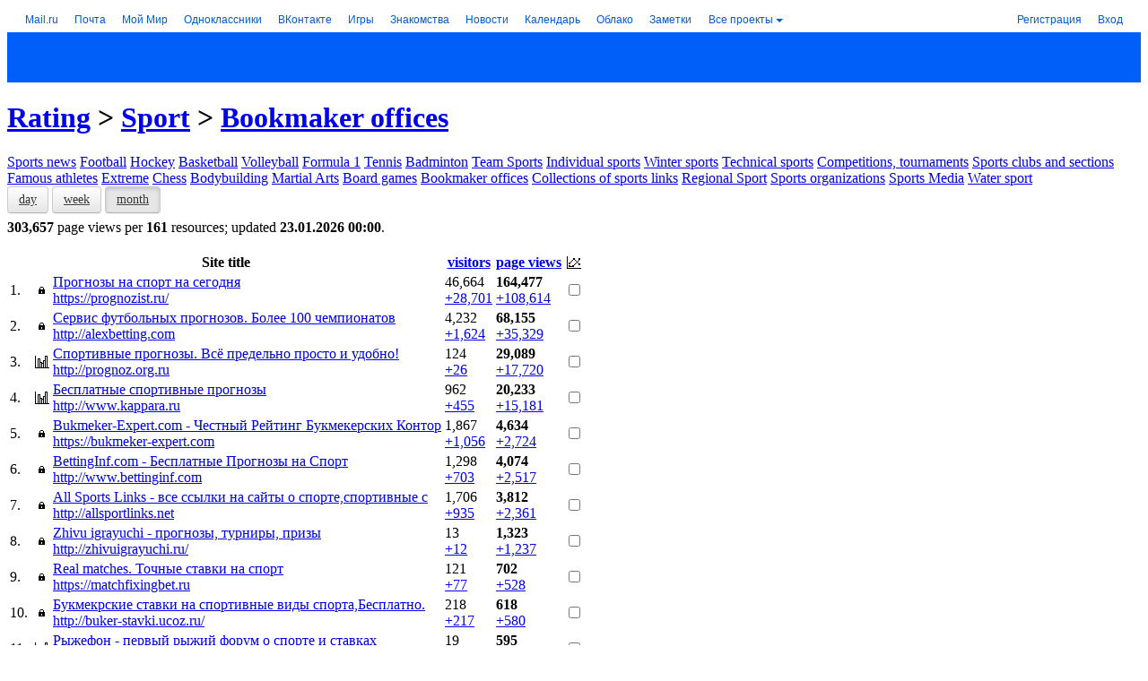

--- FILE ---
content_type: text/html; charset=windows-1251
request_url: https://top.mail.ru/Rating/Sport-Bookmakers/Month/Hits/
body_size: 42861
content:
<!DOCTYPE html PUBLIC "-//W3C//DTD XHTML 1.0 Transitional//EN" "https://www.w3.org/TR/xhtml1/DTD/xhtml1-transitional.dtd">
<html xmlns="https://www.w3.org/1999/xhtml" xml:lang="ru" lang="ru">




<head>
  <meta name="referrer" content="always" />
  <meta http-equiv="Content-Type" content="text/html; charset=windows-1251" />
  <title>Sport: Bookmaker offices - sites of Top.Mail.Ru</title>
  <meta name="description" content="Rating and resource statistics of Internet" />
  <meta name="keywords" content="statistics, analytics, sites statistics, rating, sites rating, rating mail.ru, top, top of sites, top mail.ru" />
  <meta name="document-state" content="dynamic" />
  <meta name="robots" content="index" />
  <meta name="wot-verification" content="be9766326b2685c95ced"/>
  <meta name="google-site-verification" content="Mxoh13bg3mW5dP2TnvnWFCfdvhuZb7E754OXafR9kdk" />
  <meta name="yandex-verification" content="4c006b0ff3457cd8" />
  <meta name="norton-safeweb-site-verification" content="-f-2x-z9xsmt9d3vuwa3oaolfrumf-0oa2k07aeirnwmm3f1elwe3-gii687ppf2f4nvrz5r9w41o2yua5nruda-lf91s8ga7w9moz61rm9x3yy9a9sbs-qld3v7rglm" />
  <meta name="referrer" content="always" />
  <meta name="mrc__share_title" content="Sport: Bookmaker offices - sites of Top.Mail.Ru" />
  <meta name="title" content="Sport: Bookmaker offices - sites of Top.Mail.Ru" />
  <meta property="og:title" content="Sport: Bookmaker offices - sites of Top.Mail.Ru"/>
  <meta name="twitter:title" content="Sport: Bookmaker offices - sites of Top.Mail.Ru" />
  <meta property="og:site_name" content="Top.Mail.Ru" />
  <meta name="twitter:card" content="summary" />
  <meta name="twitter:site" content="@TopMailRu" />
  <meta property="og:image" content="https://top.mail.ru/img/logo-share-top.en.png" />
  <meta name="mailru-domain" content="TLvP6QqhOqOO0elK" />
  <link rel="image_src" href="https://top.mail.ru/img/logo-share-top.en.png" />
  <link href="/img/favicon.ico" rel="shortcut icon" type="image/x-icon" />
  <link href="/css/global.css?v2" rel="stylesheet" type="text/css" />
  <link href="/css/blocks.css?v32" rel="stylesheet" type="text/css" />
  <link href="/css/flick/jquery-ui.custom.css" rel="stylesheet" type="text/css" />
  <link href="/css/bootstrap.min.css" rel="stylesheet" type="text/css" />
  <link href="/css/popup.css?v1" rel="stylesheet" type="text/css" />
  <link href="/css/gui/gui.combo.css?v4" rel="stylesheet" type="text/css" />
  <link href="/css/gui/gui.editable.css?v3" rel="stylesheet" type="text/css" />
  <link href="/css/gui/gui.css?v1" rel="stylesheet" type="text/css" />
  <link href="/css/history-chart.css?v9" rel="stylesheet" type="text/css" />
  <script type="text/javascript" src="/js/jquery-1.8.2.min.js"></script>
  <script type="text/javascript" src="/js/jquery.scrollto-min.js"></script>
  <script type="text/javascript" src="/js/jquery-ui.custom.min.js?v1"></script>
  <script type="text/javascript" src="/js/jquery-dateFormat.min.js"></script>
  <script type="text/javascript" src="/js/top.mail.v3.js?v11"></script>
  <script type="text/javascript" src="/js/highcharts/highcharts.js?v6.1.1"></script>
  <script type="text/javascript" src="/js/highcharts/highcharts-more.js?v6.1.1"></script>
  <script type="text/javascript" src="/js/highcharts/modules/exporting.js?v6.1.1"></script>
  <script type="text/javascript" src="/js/highcharts/modules/no-data-to-display.js?v6.1.1"></script>
  <script type="text/javascript" src="/js/ajs.min.js"></script>
  <script type="text/javascript" src="/js/bootstrap.min.js"></script>
  <script type="text/javascript" src="/js/punycode.min.js"></script>
  <script type="text/javascript" src="/js/Popup.js"></script>
  <script type="text/javascript" src="/js/Templating.js?v3"></script>
  <script type="text/javascript" src="/js/GUI/GUI.Combo.js?v2"></script>
  <script type="text/javascript" src="/js/GUI/GUI.Select.js?v2"></script>
  <script type="text/javascript" src="/js/GUI/GUI.Editable.js?v3"></script>
  <script type="text/javascript" src="/js/GUI/GUI.js?v1"></script>
  <script type="text/javascript" src="/js/beacon-test.js?v1"></script>

  <link href="/css/vue-app/app.css?vue29" rel="stylesheet" type="text/css" />
  <link href="/css/vue-app/app.override.css?vue27" rel="stylesheet" type="text/css" />
  <link href="/css/vue-app/app.tmr-theme.css?vue30" rel="stylesheet" type="text/css" />
  <script>
(function(global) {
  'use strict';

  var _tmr = window._tmr || (window._tmr = []);
  window.addEventListener('error', function(e) {
    var err;
    var errMessage;
    var errStack;
    var errLabel;

    try {
      err = e.error;
      errMessage = err.message;
      errStack = err.stack;
    } catch (err) {
      errMessage = 'unknown';
      errStack = 'undefined';
    }

    errLabel = JSON.stringify({ page: "\/Rating", stack: errStack });
    _tmr.push({ id: '36383', type: 'sendEvent', category: 'jserror', action: errMessage, label: errLabel });
  });

  document.addEventListener('VueApp:configure', function(e) {
    var VueAppStore = e.detail.VueAppStore;

    VueAppStore.commit('app/SET', {
      counterID: null,
      counterTitle: null,
      counterSite: "",
      sliceTitle:"full statisitcs",
      reportUID: "Rating"
    });

    var url = window.location.toString();
    var params = URLHelper.parseQuery(url);
    VueAppStore.commit('app/url/UPDATE_PARAMS', params);
  });
}(this));
  </script>
  <script>
    Object.defineProperty(window, 'SERVER_TZ', { value: 3 * 60 });
    Object.defineProperty(window, 'setServerTZ', { value:
      function setServerTZ(date) {
        date.setTime(date.getTime() + (date.getTimezoneOffset() + window.SERVER_TZ)*60000);
        return date;
      }
    });
  </script>
  <script src="/js/vue-app/window-globals-adaptor.js?vue27" type="text/javascript"></script>
  <script>
(function(global) {
  'use strict';

  var GLOBALS_SYM = window.globals.NS('special-symbols', true);
  GLOBALS_SYM.set('NBSP', ' ');
  GLOBALS_SYM.set('MDASH', '—');
  GLOBALS_SYM.set('CTDOT', '?');
  GLOBALS_SYM.set('MIDDOT', '·');
}(this))
  </script>
  <script src="/js/vue-app/vendor.js?vue32" type="text/javascript"></script>
  <script src="/js/vue-app/app.js?vue32" type="text/javascript"></script>
</head>
<body>

<script type="text/javascript">
jQuery.noConflict();
</script>

<!-- counters -->
<meta name='yandex-verification' content='4658c34b18ad35ab' /><meta name='yandex-verification' content='7ca7225c733c4d29' /><script type="text/javascript">
(new Image()).src='https://www.tns-counter.ru/V13a***R>'+document.referrer.replace(/\*/g,'%2a')+'*mail_ru/ru/UTF-8/tmsec=mail_top/'+Math.round(Math.random()*1000000000);
</script>

<script type="text/javascript">
var _tmr = window._tmr || (window._tmr = []);
_tmr.push({id: "1796837", type: "pageView", start: (new Date()).getTime()});
(function (d, w, id) {
  if (d.getElementById(id)) return;
  var ts = d.createElement("script"); ts.type = "text/javascript"; ts.async = true; ts.id = id;
  ts.src = "https://top-fwz1.mail.ru/js/code.js";
  var f = function () {var s = d.getElementsByTagName("script")[0]; s.parentNode.insertBefore(ts, s);};
  if (w.opera == "[object Opera]") { d.addEventListener("DOMContentLoaded", f, false); } else { f(); }
})(document, window, "topmailru-code");
</script><noscript><div>
<img src="https://top-fwz1.mail.ru/counter?id=1796837;js=na" style="border:0;position:absolute;left:-9999px;" alt="Top.Mail.Ru" />
</div></noscript>

<!-- start: portal navigation -->


<!--noindex-->
<style>.x-ph{position:relative;z-index:1003;margin:0;padding:0;font:12px/16px HelveticaNeue,Arial,sans-serif;white-space:nowrap;text-align:left;background:#fff;height:28px;*zoom:1}.x-ph .w-x-ph{width:100%;border-collapse:collapse;background:#fff}.x-ph .w-x-ph,.x-ph .w-x-ph__col{padding:0;margin:0;border:0;border-spacing:0;font:12px/16px HelveticaNeue,Arial,sans-serif}.x-ph .w-x-ph__col{height:28px;vertical-align:top;white-space:nowrap}.x-ph .w-x-ph__col_left{width:1%;padding-right:20px;text-align:left}.x-ph .w-x-ph__col_right{text-align:right}.x-ph__menu{position:relative;z-index:1004;display:inline-block;padding-right:2px;font:12px/16px HelveticaNeue,Arial,sans-serif;vertical-align:top}.w-x-ph__menu__placeholder{position:absolute;top:100%;left:50%;width:0;height:0;font:0/0 a}.x-ph__menu__button,.x-ph__menu__button:link,.x-ph__menu__button:visited,.x-ph__menu__button:hover,.x-ph__menu__button:active,.x-ph__menu__button:focus{position:relative;z-index:1005;display:inline-block;width:100%;padding:6px 0 5px;border-right:1px solid #fff;border-left:1px solid #fff;font:12px/16px HelveticaNeue,Arial,sans-serif;text-decoration:none;cursor:pointer;outline:none}.x-ph-ff.x-ph-win .x-ph__menu__button,.x-ph-ff.x-ph-win .x-ph__menu__button:link,.x-ph-ff.x-ph-win .x-ph__menu__button:visited,.x-ph-ff.x-ph-win .x-ph__menu__button:hover,.x-ph-ff.x-ph-win .x-ph__menu__button:active,.x-ph-ff.x-ph-win .x-ph__menu__button:focus{padding-top:5px;padding-bottom:6px;height:17px}.x-ph__menu__button__text,.x-ph__menu_open .x-ph__menu__button:hover .x-ph__menu__button__text{display:inline-block;width:100%;padding:0 14px 0 6px;-moz-box-sizing:border-box;box-sizing:border-box;color:#005bd1;font-style:normal;text-decoration:none;overflow:hidden;text-overflow:ellipsis;text-align:left;vertical-align:top}.x-ph__menu__button:hover .x-ph__menu__button__text,.x-ph__menu__button:focus .x-ph__menu__button__text,.x-ph__menu__button:active .x-ph__menu__button__text,.x-ph__menu_open .x-ph__menu__button:focus .x-ph__menu__button__text,.x-ph__menu_open .x-ph__menu__button:active .x-ph__menu__button__text{color:#ff9e00}.x-ph__menu__button__icon,.x-ph__menu_open .x-ph__menu__button:hover .x-ph__menu__button__icon{position:absolute;right:5px;top:13px;width:0;height:0;border-width:4px;border-style:solid;border-color:#005bd1 #fff #fff;font:0/0 a}.x-ph__menu__button:hover .x-ph__menu__button__icon,.x-ph__menu__button:focus .x-ph__menu__button__icon,.x-ph__menu__button:active .x-ph__menu__button__icon,.x-ph__menu_open .x-ph__menu__button:focus .x-ph__menu__button__icon,.x-ph__menu_open .x-ph__menu__button:active .x-ph__menu__button__icon{border-color:#ff9e00 #fff #fff}.w-x-ph__menu__button__shadow{position:absolute;z-index:1007;top:0;opacity:0;width:50px;height:0;background:#fff;-moz-box-shadow:0 4px 15px rgba(0,0,0,.2);box-shadow:0 4px 15px rgba(0,0,0,.2)}.x-ph__link{display:inline-block;padding:6px;margin-right:6px;*padding:5px 6px 7px;*zoom:1;text-decoration:none;white-space:nowrap;outline:none;font:12px/16px HelveticaNeue,Arial,sans-serif}.x-ph__link,a.x-ph__link{color:#005bd1}.x-ph__link:hover,a.x-ph__link:hover{color:#ff9e00;text-decoration:none}.x-ph__link:hover .x-ph__link__text,a.x-ph__link:hover .x-ph__link__text{color:#ff9e00}.x-ph__link_ext,a.x-ph__link_ext,.x-ph__link_ext:hover,a.x-ph__link_ext:hover{text-decoration:none}.x-ph__link__text{text-decoration:none;font-style:normal;cursor:pointer}.x-ph__link__dot{display:inline-block;width:6px;height:6px;margin-left:3px;margin-bottom:1px;background:#ff9e00;-moz-border-radius:3px;border-radius:3px}.x-ph__link_ext .x-ph__link__dot{display:none}.x-ph__link__balloon{display:none;overflow:hidden;margin-bottom:-4px;margin-left:3px;padding:1px 3px;min-width:9px;height:13px;-moz-border-radius:7px;border-radius:7px;background-color:#ff9e00;color:#fff;vertical-align:baseline;text-align:center;font-weight:400;font-style:normal;font-size:11px;line-height:13px;cursor:pointer;-webkit-animation-duration:500ms;-moz-animation-duration:500ms;animation-duration:500ms;-webkit-animation-fill-mode:both;-moz-animation-fill-mode:both;animation-fill-mode:both}.x-ph-ff.x-ph-mac .x-ph__link__balloon,.x-ph-opera .x-ph__link__balloon{line-height:14px}.x-ph__link_ext .x-ph__link__balloon{display:inline-block;*display:inline;*zoom:1}.x-ph-ios .x-ph__link__balloon{margin-bottom:-5px;padding:0 3px 2px}.x-ph__link_first{margin-left:14px}.x-ph__link_last{margin-right:12px}.x-ph__link_ext{padding-right:1px}.x-ph__link_selected{font-weight:700}.x-ph__link_x-sm{display:none}@media screen and (min-width:1150px){.x-ph__link_x-sm{display:inline-block}}.x-ph-ff.x-ph-win .x-ph__link{padding:5px 6px 7px}.x-ph__auth__link_icon{position:relative;overflow:hidden;padding:0 6px!important;width:16px;height:28px;vertical-align:top;text-indent:30px}.x-ph__auth__link_icon,.x-ph__auth__link_icon:hover{color:#fff!important}.x-ph__auth__link_icon:after{position:absolute;top:2px;left:2px;display:block!important}.w-x-ph__link{display:inline-block;vertical-align:top}.x-ph__auth{width:100%}.x-ph__auth,.w-x-ph__auth__col{margin:0;padding:0;border:0;border-spacing:0;font:12px/16px HelveticaNeue,Arial,sans-serif}.w-x-ph__auth__col{vertical-align:top;text-align:right;white-space:nowrap}.w-x-ph__auth__col_left{width:99%}.w-x-ph__auth__col_right{padding-right:2px}.x-ph__auth__user{position:relative;display:block;width:100%;min-width:100px;height:28px;overflow:hidden}.w-x-ph__auth__user_inner{position:absolute;right:0;text-align:left;max-width:100%}.x-ph__auth__user__text{color:#000;display:inline-block;padding:6px 10px 6px 0;_padding:5px 10px 7px 0;font:12px/16px HelveticaNeue,Arial,sans-serif}.x-ph__auth__user__fade{position:absolute;top:0;right:-6px;width:16px;height:28px;overflow:hidden;background:url("https://img.imgsmail.ru/ph/0.65.36/auth/fade2.png") repeat-y 0 0;_display:none}.x-ph__auth__link,.x-ph__auth__link:link,.x-ph__auth__link:visited,.x-ph__auth__link:hover,.x-ph__auth__link:active,.x-ph__auth__link:focus{font:12px/16px HelveticaNeue,Arial,sans-serif}.w-x-ph__auth__dropdown{position:relative;display:block;min-width:100px;width:100%;height:1px;text-align:right}.w-x-ph__auth__dropdown__inner{position:absolute;right:6px;width:100%;min-width:100px;text-align:right}.x-ph__menu_auth{max-width:100%}.x-ph__menu__button_auth,.x-ph__menu__button_auth:link,.x-ph__menu__button_auth:visited,.x-ph__menu__button_auth:hover,.x-ph__menu__button_auth:active,.x-ph__menu__button_auth:focus{max-width:100%}.x-ph__menu__button__text_auth{position:relative}.x-ph__menu__button__text_auth,.x-ph__menu_open .x-ph__menu__button:hover .x-ph__menu__button__text_auth{max-width:560px}.x-ph__menu_auth_unread .x-ph__menu__button__text_auth,.x-ph__menu_auth_unread.x-ph__menu_open .x-ph__menu__button:hover .x-ph__menu__button__text_auth{padding-left:14px}.x-ph__menu__button_auth__unread{display:none;position:absolute;left:4px;top:12px;width:6px;height:6px;background:#ff9e00;-moz-border-radius:3px;border-radius:3px}.x-ph__menu_auth_unread .x-ph__menu__button_auth__unread{display:block}.x-ph__menu_open .x-ph__menu__button .x-ph__menu__button__text,.x-ph__menu_open .x-ph__menu__button:hover .x-ph__menu__button__text,.x-ph__menu_open .x-ph__menu__button:focus .x-ph__menu__button__text,.x-ph__menu_open .x-ph__menu__button:active .x-ph__menu__button__text{color:#333}.x-ph__menu_open .x-ph__menu__button .x-ph__menu__button__icon,.x-ph__menu_open .x-ph__menu__button:hover .x-ph__menu__button__icon,.x-ph__menu_open .x-ph__menu__button:focus .x-ph__menu__button__icon,.x-ph__menu_open .x-ph__menu__button:active .x-ph__menu__button__icon{border-color:#333 #fff #fff}.x-ph__menu__button_auth__unread{background-position:0 -133px}.x-ph__menu__button__text__icon,.x-ph__auth_list__item__info__social{display:inline-block;overflow:hidden;width:16px;height:16px;-moz-border-radius:8px;border-radius:8px;vertical-align:top}.x-ph__menu__button__text__icon:after,.x-ph__auth_list__item__info__social:after{margin:-4px 0 0 -4px}</style>
	
	<div class="x-ph portal-headline" id="portal-headline"><table class="w-x-ph" cellspacing="0"><tr><td class="w-x-ph__col w-x-ph__col_left"><a rel="nofollow" class="x-ph__link x-ph__link_first" href="https://trk.mail.ru/c/i02y74?mt_sub1=top">Mail.ru</a><a id="ph_mail" rel="nofollow" class="x-ph__link" href="https://trk.mail.ru/c/cptmm9?mt_sub1=top"><span class="x-ph__link__text">Почта</span><i class="x-ph__link__balloon" id="g_mail_events"></i></a><a id="ph_my" rel="nofollow" style="" class="x-ph__link" href="https://trk.mail.ru/c/psc3a5?mt_sub1=top"><span class="x-ph__link__text">Мой Мир</span><i class="x-ph__link__balloon" id="g_my_events"></i></a><span class="w-x-ph__link"><a rel="nofollow" class="x-ph__link" href="https://trk.mail.ru/c/jr23b4?mt_sub1=top"><span class="x-ph__link__text">Одноклассники</span><i class="x-ph__link__balloon" id="g_ok_events"></i></a><span id="PH_bub:ok" class="x-ph-bub__placeholder"></span></span><a href="https://trk.mail.ru/c/gqhkg6?mt_sub1=mail.ru&amp;mt_campaign=newpromomail&amp;mt_sub2=navinew" rel="nofollow" style="" class="x-ph__link"><span>ВКонтакте</span><i class="x-ph__link__balloon" id="vk_counter"></i></a><a class="x-ph__link" rel="nofollow" style="" href="https://trk.mail.ru/c/fvhzw7?mt_sub1=top"><span class="x-ph__link__text">Игры</span><i class="x-ph__link__balloon" id="g_games_events"></i></a><a rel="nofollow" style="" href="https://trk.mail.ru/c/t6ks72?mt_sub1=top" class="x-ph__link"><span class="x-ph__link__text">Знакомства</span></a><a rel="nofollow" style="" href="https://trk.mail.ru/c/bwzm48?mt_sub1=top" class="x-ph__link">Новости</a><a rel="nofollow" style="" href="https://trk.mail.ru/c/yr65t1?mt_sub1=top" class="x-ph__link">Календарь</a><a rel="nofollow" style="" class="x-ph__link" href="https://trk.mail.ru/c/bgt8c3?mt_sub1=top">Облако</a><a rel="nofollow" style="" href="https://trk.mail.ru/c/jrfnb3?mt_sub1=top" class="x-ph__link">Заметки</a><a id="PH_allProjects" class="x-ph__link" rel="nofollow" href="https://trk.mail.ru/c/uym884?mt_sub1=top">Все проекты</a><span class="x-ph__menu" id="PH_projectsMenu" style="display:none;"><i class="w-x-ph__menu__button__shadow w-x-ph__menu__button__shadow_left"></i><i class="w-x-ph__menu__button__shadow w-x-ph__menu__button__shadow_right"></i><a rel="nofollow" class="x-ph__menu__button" id="PH_projectsMenu_button" href="#"><i class="x-ph__menu__button__icon"></i><i class="x-ph__menu__button__text">Все проекты</i></a></span></td><td class="w-x-ph__col w-x-ph__col_right" style=""><div id="PH_authView" style="display:none"><table class="x-ph__auth" cellspacing="0"><tr><td class="w-x-ph__auth__col w-x-ph__auth__col_left"><span id="PH_singleuser" class="x-ph__auth__user"><span class="w-x-ph__auth__user_inner"><span id="PH_user-email_disabled" class="x-ph__auth__user__text"></span><span class="x-ph__auth__user__fade"></span></span></span><div id="PH_miltiuser" style="display:none;" class="w-x-ph__auth__dropdown"><div class="w-x-ph__auth__dropdown__inner"><div class="x-ph__menu x-ph__menu_auth" id="PH_authMenu"><i class="w-x-ph__menu__button__shadow w-x-ph__menu__button__shadow_left"></i><i class="w-x-ph__menu__button__shadow w-x-ph__menu__button__shadow_right"></i><span class="x-ph__menu__button x-ph__menu__button_auth" id="PH_authMenu_button"><i class="x-ph__menu__button_auth__unread" title=""></i><i class="x-ph__menu__button__icon x-ph__menu__button__icon_auth"></i><i class="x-ph__menu__button__text x-ph__menu__button__text_auth" id="PH_user-email"></i></span></div></div></div></td><td class="w-x-ph__auth__col w-x-ph__auth__col_right"><a id="PH_logoutLink" class="x-ph__link x-ph__link_last x-ph__auth__link" href="https://r.mail.ru/cls1074201/auth.mail.ru/cgi-bin/logout?next=1&lang=ru_RU&page=https%3A%2F%2Ftop.mail.ru%2FRating%2FSport-Bookmakers%2FMonth%2FHits%2F" title="выход" rel="nofollow" xname="clb1074201">выход</a></td></tr></table></div><div id="PH_noAuthView" style=""><table class="x-ph__auth" cellspacing="0"><tr><td class="w-x-ph__auth__col w-x-ph__auth__col_right"><a id="PH_regLink" class="x-ph__link x-ph__auth__link" rel="nofollow" href="https://r.mail.ru/clb1126011/account.mail.ru/signup?from=navi&lang=ru_RU">Регистрация</a><a class="x-ph__link x-ph__link_last x-ph__auth__link" href="https://r.mail.ru/cls951827/e.mail.ru/login?lang=ru_RU&page=https%3A%2F%2Ftop.mail.ru%2FRating%2FSport-Bookmakers%2FMonth%2FHits%2F" rel="nofollow" id="PH_authLink" xname="clb951827">Вход</a></td></tr></table></div></td></tr></table></div><div id="PH_innerHTML" style="display:none;"></div><!--[if IE 7]><script>var ____________ie7 = true;</script><![endif]--><!--[if IE 8]><script>var ____________ie8 = true;</script><![endif]--><script>
			if (!window.__PHS) var __PHS = {};

			(function (s) {
				const loginOptions = {
					project: 'top'
					
				}

				s.loginOptions = loginOptions;
				s.exp = {};
				
				s.lang = "ru_RU";
				s.logDetails = true;
				s.maxAccounts = 20;
				s.botTimer = 700;
				s.eid = '';
				s.id = 550184;
				s.settingsId = +'38186719';
				s.siteid = +'';
				s.sitezone = +'17';
				s.pv = '';
				s.rbv = '2.1058';
				s.region = 'Колумбус';
				s.loginLink = 'https://r.mail.ru/cls951827/e.mail.ru/login?lang=ru_RU&page=https%3A%2F%2Ftop.mail.ru%2FRating%2FSport-Bookmakers%2FMonth%2FHits%2F';
				s.authFormExtDomainsEnabled = false;
				s.portalAuthEnabled = true;
				s.authFormEnabled = true;
				
				s.disableGamesCounter = false;
				s.loginLinkXName = 'clb1126067';
				s.registerBackUrl = false;
				s.bizLinks = false;
				s.enableOkCounter = true;
				s.mailEvents = false;
				s.disableIFCheck = false;
				s.mailSplashUpdate = false;
				s.settingsText = false;
				s.appIdMytracker = null;
				s.settingsPage = false;
				s.showPassword = false;
				s.showVK = true;
				s.hideOK = false;
				s.isDuplicateCounters = false;
				s.isDuplicateProjectsCounters = false;
				s.isShowDot = false;
				s.xhrEnabledOK = false;
				s.enableTargetBlank = false;
				s.loginFromProject = false;
				s.pauseUpdate = false;
				s.pauseUpdateTime = 0;
				s.authGate = true;
				s.isAuthGateMobileRedirect = false;
				s.authGateJS = "https://img.imgsmail.ru/hb/e.mail.ru/auth.gate/2.11.2/authGate.js";
				s.securitySettingsLink = "https://id.mail.ru/security";
				s.authGateJSHasVer = true;
				
				s.devAuth = /(^|\.)devmail\.ru$/.test(window.location.hostname);
				if (!s.socialAuth) s.socialAuth = false;s.externalJS = 'https://img.imgsmail.ru/ph/0.65.36/external.min.js';
				s.jsonpEnabled=+'';
				s.project='top';
				s.projectsMenu={"projects": [{"items": [{"title": "Авто","url": "https://trk.mail.ru/c/lfmn59"},{"title": "Гороскопы","url": "https://trk.mail.ru/c/sxmg92"},{"title": "Дети","url": "https://trk.mail.ru/c/c6g5d9"},{"title": "Добро","url": "https://trk.mail.ru/c/t2emd6"},{"title": "Дом","url": "https://trk.mail.ru/c/x1nl75"},{"title": "Задачи","url": "https://trk.mail.ru/c/oug674"},{"title": "Здоровье","url": "https://trk.mail.ru/c/vm65i6"},{"title": "Кино","url": "https://trk.mail.ru/c/qjeng8"},{"title": "Леди","url": "https://trk.mail.ru/c/p7wpt2"},{"title": "Мой Мир","url": "https://trk.mail.ru/c/dinvz3"},{"title": "Облако","url": "https://trk.mail.ru/c/t46eg7"},{"title": "Ответы","url": "https://trk.mail.ru/c/nep4a7"},{"title": "Питомцы","url": "https://trk.mail.ru/c/x8pj79"},{"title": "Погода","url": "https://trk.mail.ru/c/qtcyh9"},{"title": "Спорт","url": "https://trk.mail.ru/c/kz5jj1"},{"title": "ТВ программа","url": "https://trk.mail.ru/c/k7q398"},{"title": "Hi-Tech","url": "https://trk.mail.ru/c/jmokx4"}]},{"title": "Для бизнеса","items": [{"title": "VK Tech","url": "https://trk.mail.ru/c/kr3w88"},{"title": "VK Cloud","url": "https://trk.mail.ru/c/bxhvk9"},{"title": "VK WorkSpace","url": "https://trk.mail.ru/c/qr4gj5"},{"title": "VK WorkDisk","url": "https://trk.mail.ru/c/z20ob3"},{"title": "VK Teams","url": "https://trk.mail.ru/c/ed8rn1"},{"title": "VK Реклама","url": "https://trk.mail.ru/c/fnkyf9"},{"title": "MyTracker","url": "https://trk.mail.ru/c/j0oqb4"},{"title": "Почта для бизнеса","url": "https://trk.mail.ru/c/yq1mk3"},{"title": "Почта для образования","url": "https://trk.mail.ru/c/dytax4"},{"title": "Рейтинг сайтов","url": "https://trk.mail.ru/c/q8nfv2"}]},{"title": "Другие проекты","items": [{"title": "Капсула","url": "https://trk.mail.ru/c/wc5bb1", "img": "https://r.mradx.net/pictures/0D/196D4C.png", "imgWidth": "16", "imgHeight": "16", "img_2x": "https://r.mradx.net/pictures/2C/F0E95C.png"},{"title": "ТамТам","url": "https://trk.mail.ru/c/iglmp1", "img": "https://r.mradx.net/pictures/B9/380E74.png", "imgWidth": "16", "imgHeight": "16", "img_2x": "https://r.mradx.net/pictures/A9/AC7A85.png"},{"title": "Юла","url": "https://trk.mail.ru/c/j6hdy3", "img": "https://r.mradx.net/pictures/33/2CDE9B.png", "imgWidth": "16", "imgHeight": "16", "img_2x": "https://r.mradx.net/pictures/AA/FEE215.png"}]}], "links": [{"title": "Список всех проектов","url": "https://trk.mail.ru/c/uym884"}]};
				s.user='';
			})(window.__PHS);(function(d,m){function Da(a,e){return a.bind.apply(a,P.call(arguments,1))}function ba(a){for(var a=a||{},e=1,c=arguments.length;e<c;e++){var b=arguments[e],d;for(d in b)b.hasOwnProperty(d)&&(a[d]=b[d])}return a}function Ea(a,e){for(var b in e)Object.prototype.hasOwnProperty.call(e,b)&&!Object.prototype.hasOwnProperty.call(a,b)&&(a[b]=e[b]);return a}function ca(a){return document.getElementById(a)}function Fa(a,e,b,f){var d="",g=[],j=0;if("string"===typeof a)g.push([a,e]),j+=e,"object"==typeof b&&
(f=b,b=H);else{for(var k in a)a.hasOwnProperty(k)&&(g.push([k,a[k]]),j+=a[k]);"string"==typeof e?(f=b,b=e):"object"==typeof e&&(f=e,b=H)}void 0===b&&(b=H);a=0;for(e=g.length;a<e;a++)g[a]=g[a].join(":");"object"==typeof f&&("string"==typeof f.rlog&&f.rlog.length&&Array.isArray(f.rlog_message)&&f.rlog_message.length)&&(d="&rlog="+f.rlog+"&rlog_message="+f.rlog_message.join(",")+(f.email?"&email="+f.email:""));(new Image).src="//stat.radar.imgsmail.ru/update?p=headline&t="+b+"&v="+j+"&i="+g.join(",")+
(document.referrer?"&r="+escape(document.referrer):"")+d+"&rnd="+Math.random()}function Ga(a,e,b){function f(){a();g||(d=Q(f,e))}var d,g;b&&a();d=Q(f,e);return function(){g=!0;da(d)}}function Ha(a){a.stopPropagation?a.stopPropagation():a.cancelBubble=!0;a.preventDefault?a.preventDefault():a.returnValue=!1}function Ia(a){a.preventDefault?a.preventDefault():a.returnValue=!1}function ea(a,e,b,f){if(e)if(e.addEventListener)e[a?"addEventListener":"removeEventListener"](b,f,!1);else e[a?"attachEvent":"detachEvent"]("on"+
b,f)}function y(a){return a&&1==a.nodeType}function fa(a){(function(){for(var a,b=arguments,f=b.length;f--;){a=b[f].split(",");for(var i=a.length;i--;){var g=a[i],j=void 0,k=parseInt(1E9*Math.random()),n=void 0;if(j=g.match(/^(?:cl([bn])|([adgin]))(\d+)(?:sz(\d+))?/))j[1]?n="s"+j[1]:"n"==j[2]?n="nc":("i"==j[2]&&(k=null),n=j[2]),n+=j[3]+".gif?",j[4]&&(n+="sz="+j[4]),k&&(n+="&rnd="+k),d.settings.eid&&(n+="&test_id="+d.settings.eid),(new Image).src="//rs.mail.ru/"+n}}})(a)}function Ja(a){ea(1,a,"mousedown",
function(a){a||(a=window.event);for(a=a.target||a.srcElement;a;)a.getAttribute&&a.getAttribute("xname")&&fa(a.getAttribute("xname")),a=a.parentNode})}function Ka(a,e){var b;b=y(e)?function(a,e){return a==e}:function(a,e){return I(a,e)};for(var f=a.parentNode;f;){if(b(f,e))return f;f=f.parentNode}return!1}function La(a){for(;a.firstChild;)a.removeChild(a.firstChild)}function I(a,e){return y(a)&&J?a.classList.contains(e):!!~(" "+a.className+" ").indexOf(" "+e+" ")}function R(a,e){if(y(a))if(J)for(var e=
e.split(" "),b=0;b<e.length;b++)a.classList.add(e[b]);else!I(a,e)&&(a.className+=" "+e)}function ga(a,e){y(a)&&(J?a.classList.remove(e):a.className=a.className.replace(RegExp("(^|\\s)"+e+"(\\s|$)","g"),"$1"))}function Ma(a,e){if(!y(a))return J?a.classList.toggle(e):I(a,e)?(ga(a,e),!1):(R(a,e),!0)}function Na(a){if("string"!==typeof a||!a)return null;try{return JSON.parse(a)}catch(e){throw e;}}function Oa(){return!!b.SCookie.getGlobal(ha)}function Pa(a){var e={"&":"&amp;","<":"&lt;",">":"&gt;",'"':"&quot;"},
b=[],f;for(f in e)b.push(f);b="["+b.join("")+"]";f=function(a){return e[a]};return"string"===typeof a&&RegExp(b).test(a)?a.replace(RegExp(b,"g"),f):null==a?"":a}function ia(){this._invocations=[];this._context=this._fn=null}function v(){}function S(a){this._node=b.byId(a);this._container=this._node.parentNode}function Qa(a){this._counters=a;for(var e in this._counters)this._counters.hasOwnProperty(e)&&(this._counters[e]=new S(this._counters[e]));this.update=function(a,e){if("string"==typeof a){var b=
{};b[a]=e;this.update(b)}else for(b in a)a.hasOwnProperty(b)&&(this._counters[b].update(a[b]),this._counters[b]._isAnim=d.activeUser())}}function l(a){l.__all.push(this);this._opts=a;this._open=this._open.bind(this);this._baseClass=a.baseClass;this._rootNode=a.rootNode;this._dropdown=a.dropdown;this._button=a.button;this._openCounter=a.openCounter||null;this._hideTimeout=null;this._orientation=this._opts.orientation;this._openClass=this._baseClass+"_open";this._rightClass=this._openClass+"_right";
this._leftClass=this._openClass+"_left";this._inited=!!this._dropdown;this._triggerHideOnInit=this._triggerShowOnInit=!1;b.event(1,this._button,"click",this.show.bind(this))}function s(a,e){e=e||{};this._url=a;this._encoding=e.encoding;this._JSONPCallbackParam=e.JSONPCallbackParam||"callback";this._xhrEnabled=!__PHS.jsonpEnabled&&!e.jsonpEnabled;this._processing=!1;this._requestSource=e.requestSource;this._xhr2Supported=!1;try{XMLHttpRequest&&"withCredentials"in new XMLHttpRequest&&(this._xhr2Supported=
!0)}catch(b){}}function Ra(a){function e(){g!==(g=location.hash.replace(/^#/,"")||null)&&f()}this._userEmail=a.userEmail;this.____user=this._userEmail.innerHTML||void 0;var c="string"==typeof this.____user&&this.____user.length;this._user=d.settings.loginFromProject&&"mail"==b.project&&c?this.____user:null;this._updateByTimeout=a.updateByTimeout;this.updateLastRequest=0;this._noAuthView=a.noAuthView;this._authView=a.authView;this.updateAccountInfo();var f=b.bind(this.updateAccountInfo,this),i=!1;
if(!this._updateByTimeout)if(window.jsHistory&&window.jsHistory.change)window.jsHistory.change(function(){i&&f();i=!0});else if("onhashchange"in window)b.event(1,window,"hashchange",f);else{var g=location.hash.replace(/^#/,"")||null;b.setIntervalByTimeout(e,50)}}function ja(a,e){var b=document.createElement("script"),f=document.getElementsByTagName("head")[0];"undefined"!==typeof e&&(b.defer="defer",b.async="async");b.type="text/javascript";b.src=a;!("opera"in window)||"complete"===document.readyState?
f.appendChild(b):window.addEventListener("DOMContentLoaded",function(){f.appendChild(b)},!1)}function t(a,e){e=e?e+","+d.settings.project+":1":d.settings.project+":1";(new Image).src="//stat.radar.imgsmail.ru/update?p=headline&t="+a+"&i="+e+"&v=1&rnd="+Math.random()}if(!d){var b={};m.swaDomain="//portal.mail.ru";m.authDomain="https://auth.mail.ru";/^https?:\/\/[^/]*?\.dev\.mail\.ru($|\/\S*)/i.test(location.href)?(m.swaDomain="//portal.dev.mail.ru",m.authDomain="https://auth.dev.mail.ru"):/^https?:\/\/[^/]*?\.devmail\.ru($|\/\S*)/i.test(location.href)&&
(m.swaDomain="//portal.devmail.ru",m.authDomain="https://auth.devmail.ru");m.swaTest&&(m.swaDomain="//portal.test.mail.ru",m.authDomain="https://test.auth.mail.ru");window.__PH=d={_:b,experiments:m.exp};delete m.exp;d.settings=m;var P=Array.prototype.slice;void 0===Function.prototype.bind&&(Function.prototype.bind=function(a){var e=P.call(arguments,1),b=this;return function(){return b.apply(a,e.concat(P.call(arguments,0)))}});Array.isArray||(Array.isArray=function(a){return"[object Array]"===Object.prototype.toString.call(a)});
var H="top",Q=window.setTimeout,da=window.clearTimeout,ka=ca("portal-headline"),T=!1,J="classList"in document.documentElement,Sa=Array.prototype.indexOf?function(a,b){return Array.prototype.indexOf.call(a,b)}:function(a,b){for(var c=0,f=a.length;c<f;c++)if(a[c]==b)return c;return-1},la=window.devicePixelRatio,Ta=void 0!=document.createElement("div").style.backgroundSize&&1<la,ha="s_c",ma={},Ua=function(a){return a.replace(/([A-Z])/g,function(a,b){return"-"+b.toLowerCase()}).replace(/^ms-/,
"-ms-")},Va=function(a){return a.replace(/([a-z])-([a-z])/g,function(a,b,f){return b+f.toUpperCase()}).replace(/^-/,"")},na=function(a,b){var c=a.charAt(0).toUpperCase()+a.slice(1);a:{var c=(a+" "+Wa.join(c+" ")+c).split(" "),f;b:if(f=c.length,"CSS"in window&&"supports"in window.CSS){for(;f--;)if(window.CSS.supports(Ua(c[f]),b)){f=!0;break b}f=!1}else f=void 0;if(void 0!==f)c=f;else{var d,g;d=c.length;for(f=0;f<d;f++)if(g=c[f],~(""+g).indexOf("-")&&(g=Va(g)),void 0!==Xa[g]){c=!0;break a}c=!1}}return c},
Wa=["Moz","O","ms","Webkit"],D=[],p=[],Xa=function(){return"function"!==typeof document.createElement?document.createElement(arguments[0]):"svg"===document.documentElement.nodeName.toLowerCase()?document.createElementNS.call(document,"http://www.w3.org/2000/svg",arguments[0]):document.createElement.apply(document,arguments)}("testelem").style,u=navigator.userAgent;-1!=u.indexOf("Firefox")?p.push("ff"):-1!=u.indexOf("Opera")?p.push("opera"):-1!=u.indexOf("Chrome/40")&&p.push("chrome40");if(-1!=u.indexOf("iPad")||
-1!=u.indexOf("iPhone")||-1!=u.indexOf("iPod"))p.push("ios"),T=!0;-1!=u.indexOf("Mac OS")&&!T?p.push("mac"):-1!=u.indexOf("Windows")?p.push("win"):p.push("not-desk");"ontouchstart"in window?p.push("touch"):p.push("no-touch");D.push({name:"csstransforms",fn:function(){return-1===navigator.userAgent.indexOf("Android 2.")&&na("transform","scale(1)",!0)},options:void 0});var Ya=na("boxShadow","1px 1px",!0);D.push({name:"boxshadow",fn:Ya,options:void 0});var K,z,U,L,V,W;for(W in D)if(D.hasOwnProperty(W)){K=
[];z=D[W];z.name&&K.push(z.name.toLowerCase());U="function"===typeof z.fn?z.fn():z.fn;for(L=0;L<K.length;L++)V=K[L],ma[V]=U,p.push((U?"":"no-")+V)}R(ka,"x-ph-"+p.join(" x-ph-"));var oa=1*new Date+"",Za=oa.substring(oa.length-2),$a=b,ab=H,bb=/\s*(\S+)\s*/g,cb=!/\[native\s+code\]/i.test(document.getElementsByClass+""),db=/\./g;ba($a,{timers:{},percent:function(a){return Za<a},supports:ma,extend:ba,append:Ea,dpr:la,retina:Ta,project:ab,setTimeout:function(a,b){return Q(a,b)},clearTimeout:function(a){return da(a)},
rootNode:ka,byId:ca,byClassName:function(a,b,c){var f,d;"string"===typeof a&&(c=b,b=a,a=document);c=c||"";if(!a||null==b)return[];b=b.replace(/\s+/gi,".");"."!=b[0]&&(b="."+b);if("querySelectorAll"in a){c=a.querySelectorAll(c+b);if(cb){f=-1;for(a=[];d=c[++f];)a.push(d);return a}return c}c=a.getElementsByTagName(c||"*");b&&(b=b.replace(db," "),b=RegExp(b.replace(bb,"(?=(^|.*\\s)$1(\\s|$))")));f=-1;for(a=[];d=c[++f];)1===d.nodeType&&(!b||b.test(d.className))&&a.push(d);return a},radar:Fa,bind:Da,setIntervalByTimeout:Ga,
eventCancel:Ha,eventPreventDefault:Ia,event:ea,isNode:y,emptyNode:La,count:fa,countEl:Ja,hasParent:Ka,hasClass:I,removeClass:ga,addClass:R,toggleClass:Ma,ArrayIndexOf:Sa,parseJson:Na,isCorp:Oa,isCorpCookie:ha,iOs:T,replaceUnsafeSymbols:Pa});var q,M=function(a,b,c){if(void 0!==b){var f,c=c||{};null===b&&(b="",c.expires=-1);b+="";document.cookie=a+"="+b+(c.expires&&(f="number"==typeof c.expires&&(f=new Date),f.setTime(f.getTime()+864E5*c.expires),f||"toUTCString"in c.expires&&c.expires)&&"; expires="+
f.toUTCString()||"")+(c.path?"; path="+c.path:"")+(c.domain?"; domain="+c.domain:"")+(c.samesite?"; SameSite="+c.samesite:"")+(c.secure?"; secure":"");return b}if(""!==(document.cookie||""))return b=(document.cookie.match(RegExp("(?:^|; ?)"+a+"\\=(\\S*?)(?:; ?|$)"))||[])[1],void 0===b?void 0:b};"function"!=typeof Object.assign&&Object.defineProperty(Object,"assign",{value:function(a,b){var c=arguments;if(null==a)throw new TypeError("Cannot convert undefined or null to object");for(var f=Object(a),
d=1;d<arguments.length;d++){var g=c[d];if(null!=g)for(var j in g)Object.prototype.hasOwnProperty.call(g,j)&&(f[j]=g[j])}return f},writable:!0,configurable:!0});Array.from||(Array.from=function(a){var b=[];if(!a)return b;switch(a.constructor.name){case "Object":return Array.prototype.slice.call(a);case "Set":return a.forEach(function(a){b.push(a)}),b;case "Map":return a.forEach(function(a,f){b.push([f,a])}),b;default:return[]}});var eb=function(){var a;a=navigator.userAgent;a=!/Version\/.* Safari\//.test(a)||
/Chrom(e|ium)/.test(a)?!1:(a=a.match(/\(Macintosh;.*Mac OS X (\d+)_(\d+)[_\d]*.*\) AppleWebKit\//))&&"10"===a[1]&&"14"===a[2];a||(a=(a=navigator.userAgent.match(/\(iP.+; CPU .*OS (\d+)[_\d]*.*\) AppleWebKit\//))&&"12"===a[1]);if(a)return"";document.cookie="_s_test=1;path=/;SameSite=None;Secure";return(a=document.cookie.match(RegExp("(?:^|; )"+"_s_test".replace(/([\.$?*|{}\(\)\[\]\\\/\+^])/g,"\\$1")+"=([^;]*)")))&&decodeURIComponent(a[1])?(document.cookie="_s_test=1;path=/;max-age=-1;SameSite=None;Secure",
";SameSite=None;Secure"):""},pa=/(^|\.)devmail\.ru$/.test(window.location.hostname),h={_S_cookie_set_get_remove:function(a,b,c,f){var d,g,j=RegExp("(^|\\|)("+c+"=)(.*?)(\\||$)"),b=Object.assign({domain:b,expires:365,path:"/"},";SameSite=None;Secure"===eb()&&{samesite:"None",secure:!0});if(c){d=M(a)||"";g=(d.match(j)||[])[3];var k=null;void 0!==f?(c=void 0!==g||null===f?k=d.replace(j,null===f?function(a,b,e,c,f,d){return 0===d?"":f}:"$1$2"+f+"$4"):(d?d+"|":"")+c+"="+f,M(a,c,b),""===k&&M(a,null,b)):
f=g;return f}},_throw_noValue_Error:function(){throw Error("need value");},__prefix:null,__domain:pa?".devmail.ru":".mail.ru",setProject:function(a,b){if(!a||!b)throw Error("project is not valid");"."!==b.substr(0,1)&&(b="."+b);h.__prefix=a;pa&&(b=b.replace(/.[a-z0-9\-]*.[a-z0-9]*$/,".devmail.ru"));h.__domain=b},_getPrefix:function(a){a||(a={});a.prefix=a.prefix||h.__prefix;a.domain=a.domain||h.__domain;if(!a.prefix||!a.domain)throw Error("run setProject before");return a},getGlobal:function(a){return h._S_cookie_set_get_remove("s",
h.__domain,a)},setGlobal:function(a,b){void 0===b&&h._throw_noValue_Error();h._S_cookie_set_get_remove("s",h.__domain,a,b);return h.getGlobal(a)},removeGlobal:function(a){var b=h.getGlobal(a);h._S_cookie_set_get_remove("s",h.__domain,a,null);return b},getLocal:function(a,b){b=h._getPrefix(b);return h._S_cookie_set_get_remove("s_"+b.prefix,b.domain,a)},setLocal:function(a,b,c){c=h._getPrefix(c);void 0===b&&h._throw_noValue_Error();h._S_cookie_set_get_remove("s_"+c.prefix,c.domain,a,b);return h.getLocal(a,
c)},removeLocal:function(a,b){var b=h._getPrefix(b),c=h.getLocal(a,b);h._S_cookie_set_get_remove("s_"+b.prefix,b.domain,a,null);return c}};q=b.SCookie=h;ia.prototype={getQuery:function(){var a=this.invoke.bind(this);a.replace=this.replace.bind(this);return a},invoke:function(){this._fn?this._fn.apply(this._context,arguments):this._invocations.push(arguments)},replace:function(a,b){if(!this._fn){for(var b=b||window,c=0,f=this._invocations.length;c<f;c++)a.apply(b,this._invocations[c]);delete this._invocations;
this._fn=a;this._context=b}}};b.extend(b,{DeferredQuery:ia});v.prototype={emit:function(a,b,c){function f(){--g||c&&c()}void 0==b&&(b={});var d=this.listeners(a);if(d)for(var d=d.slice(),a=new v.Event(a,b),g=d.length,b=0,j=g;b<j;b++){var k=d[b];if("function"===typeof k)try{k.call(this,a,f)}catch(h){f()}}else c&&c()},listeners:function(a){return this._events&&this._events[a]&&this._events[a].length&&this._events[a]},addListener:function(a,b){if("function"!==typeof b)throw Error("invalid argument");
this._events||(this._events={});this._events[a]||(this._events[a]=[]);this._events[a].push(b);this.emit("newlistener",{type:a});return this},once:function(a,b){function c(){this.removeListener(a,c);b.apply(this,arguments)}if("function"!==typeof b)throw Error("invalid argument");this.on(a,c);return this},removeListener:function(a,e){if("function"!==typeof e)throw Error("invalid argument");if(!this._events[a])return this;var c=this._events[a],f=b.ArrayIndexOf(c,e);if(0>f)return this;c.splice(f,1);0===
c.length&&delete this._events[a];return this}};v.prototype.on=v.prototype.addListener;v.Event=function(a,b){this.type=a;this.data=b};v.relay=function(a,b,c){for(var f=0,d=a.length;f<d;f++){var g=a[f];b.on(g,function(a){return function(){c.emit(a)}}(g))}};b.EventEmitter=v;var A=function(){var a=q.getGlobal(qa),b;if(!a)return E(0,0,{id:0,current:0}),{id:0,current:0};b=parseInt(a.substr(0,3),16);a=parseInt(a.substr(3,6),16);return{id:b,current:a}},E=function(a,b,c){(c=c||A())||(c={});void 0!==a&&(c.id=
a);c.id=void 0!=c.id&&c.id.toString(16);switch(c.id.length){case 1:c.id="00"+c.id;break;case 2:c.id="0"+c.id}void 0!==b&&(c.current=b);c.current=void 0!=c.current&&c.current.toString(16);switch(c.current.length){case 1:c.current="00"+c.current;break;case 2:c.current="0"+c.current}q.setGlobal(qa,c.id+c.current)},G=function(a,e){function c(a){N!==a&&(N=a,d.emit("visibilitychange",{hidden:a,visible:!a}))}var f;if(e)f=e.hidden,c(f);else if(f="focus"==a.type||"focusin"==a.type?!1:"blur"==a.type||"focusout"==
a.type?!0:!!document[F],"focusout"==a.type)r=b.setTimeout(function(){r=void 0;c(f)},0);else if("focusin"==a.type)void 0!==r?b.clearTimeout(r):c(f),r=void 0;else if((ra||sa)&&!B)if(f)r=b.setTimeout(function(){r=void 0;try{A().current===w||c(f)}catch(a){b.radar("cookieError",1)}},200);else{try{A().current!==w&&(E(void 0,w),c(f))}catch(i){b.radar("cookieError",1)}b.clearTimeout(r);r=void 0}else c(f)},F,r,N=!1,B,X={hidden:"visibilitychange",mozHidden:"mozvisibilitychange",webkitHidden:"webkitvisibilitychange",
msHidden:"msvisibilitychange",oHidden:"ovisibilitychange"};for(F in X)if(X.hasOwnProperty(F)&&F in document){B=X[F];break}var C=navigator.userAgent,ta=-1<C.indexOf("iPad")||-1<C.indexOf("iPhone")||-1<C.indexOf("iPod"),ra=!B&&-1<C.indexOf("Opera"),sa=0<C.indexOf("Safari")&&-1===C.indexOf("Chrome"),fb=(ra||ta||sa)&&!B,qa="t";try{if(fb){var w,O=A();O.id++;var Y=O.id;4095<Y&&(Y=0);E(Y);O=A();w=O.id;E(void 0,w)}}catch(kb){b.radar("cookieError",1)}if(B)b.event(1,document,B,G);else if(ta){var ua=new Date,
va=function(){b.clearTimeout(50);b.setTimeout(va,50);var a=new Date;100<a.getTime()-ua.getTime()&&A().current!==w&&(E(void 0,w),N=!1,G({},{hidden:!0}),N=!0,G({},{hidden:!1}));ua=a};b.setTimeout(va,50)}else b.event(1,window,"focus",G),b.event(1,window,"blur",G);S.prototype={visibleClass:"x-ph__link_ext",show:function(){b.addClass(this._container,this.visibleClass);b.clearTimeout(this._animTimeout);b.clearTimeout(this._animResetTimeout);this._anim&&this._isAnim&&(this._animTimeout=b.setTimeout(function(){b.addClass(this._node,
"x-ph-animated_flash");this._animResetTimeout=b.setTimeout(function(){b.removeClass(this._node,"x-ph-animated_flash")}.bind(this),1E3)}.bind(this),100))},hide:function(){b.removeClass(this._container,this.visibleClass)},value:function(a){void 0!==a&&(this._node.innerHTML=this.prepare(a));return parseInt(this._node.innerHTML,10)||void 0},prepare:function(a){a=parseInt(a);return 0<a?a:0},update:function(a){var e=this.value();b.clearTimeout(this._updateTimeout);this._updateTimeout=b.setTimeout(function(){a=
this.value(a);if(void 0!==e&&a>e||d.activeUser()!=this._isAnim)this._anim=!0;this[a?"show":"hide"]();this._anim=!1}.bind(this),100)}};b.Counters=Qa;b.Counter=S;l.__all=[];l.resetShowOnInit=function(a){for(var b=0,c=l.__all.length;b<c;b++){var f=l.__all[b];if(!a||f!==a)f._triggerShowOnInit=!1,f._triggerHideOnInit=!1}};l.hideAll=function(){for(var a=0,b=l.__all.length;a<b;a++){var c=l.__all[a];c._triggerShowOnInit=!1;c._triggerHideOnInit=!1;c.hide()}};b.extend(l.prototype,b.EventEmitter.prototype,{init:function(a){!this._dropdown&&
a&&(this._dropdown=a,this._rootNode.appendChild(a),this._inited=!0,this._triggerShowOnInit&&this.show(),this._triggerHideOnInit&&this.hide(),this._triggerHideOnInit=this._triggerShowOnInit=!1)},_mouseIn:function(){b.clearTimeout(this._hideTimeout)},_mouseOut:function(){b.clearTimeout(this._hideTimeout);this._hideTimeout=b.setTimeout(this.hide.bind(this),4E3)},isVisible:function(){return b.hasClass(this._rootNode,this._openClass)},show:function(a){b.clearTimeout(this._hideTimeout);a&&b.eventPreventDefault(a);
this._inited?this.isVisible()||this.emit("show",{},function(){this.__toggle(!0)}.bind(this)):(this._triggerShowOnInit=!0,l.resetShowOnInit(this))},hide:function(){this._inited?this.isVisible()&&this.emit("hide",{},function(){this.__toggle(!1)}.bind(this)):this._triggerShowOnInit=!this._triggerShowOnInit},_hideOther:function(){for(var a=0,b=l.__all.length;a<b;a++){var c=l.__all[a];c!=this&&c.isVisible()&&c.hide();c._triggerShowOnInit=!1}},_click:function(a){var e=a.target||a.srcElement;e==this._dropdown||
b.hasParent(e,this._dropdown)?this.emit("click",{clickEvent:a},b.bind(this.hide,this)):"click"==a.type&&(b.hasParent(e,this._rootNode)&&b.eventPreventDefault(a),this.hide())},_open:function(){b.clearTimeout(this._openTimeout);this._openTimeout=b.setTimeout(function(){if(this._orientation)b.addClass(this._rootNode,this._openClass),b.addClass(this._rootNode,this["_"+this._orientation+"Class"]);else{var a=this._dropdown.clientWidth,e=this._rootNode.offsetLeft,c=a+(this._rootNode.offsetParent==b.rootNode?
e:1E4),f=document.body.offsetWidth;b.addClass(this._rootNode,this._openClass);b.removeClass(this._rootNode,c<=f?this._rightClass:this._leftClass);b.addClass(this._rootNode,c>f?this._rightClass:this._leftClass);this._dropdown.style.right=e+this._rootNode.clientWidth<a&&c>f?-(a-(e+this._rootNode.clientWidth)+10)+"px":""}a=function(){if(window.URL||window.webkitURL)this._dropdown.style.width=this._dropdown.clientWidth+1+"px",this._dropdown.style.width=null}.bind(this);a();b.setTimeout(a,0)}.bind(this),
0)},__toggle:function(a){b.clearTimeout(this.__eventsTimeout);this.__eventsTimeout=b.setTimeout(function(){b.event(a,document,"click",this.__click||(this.__click=this._click.bind(this)));b.event(a,this._rootNode,"mouseout",this.__mouseOut||(this.__mouseOut=this._mouseOut.bind(this)));b.event(a,this._rootNode,"mouseover",this.__mouseIn||(this.__mouseIn=this._mouseIn.bind(this)))}.bind(this),10);a?(this._openCounter&&b.count(this._openCounter),"block"!==this._dropdown.style.display&&(this._dropdown.style.display=
"block"),this._open(),b.event(1,window,"resize",this._open)):(b.removeClass(this._rootNode,this._openClass),b.removeClass(this._rootNode,this._leftClass),b.removeClass(this._rootNode,this._rightClass),b.event(0,window,"resize",this._open))}});b.Menu=l;var wa=document.getElementsByTagName("head")[0];s.prototype={get:function(a){a=b.extend({encoding:this._encoding,params:{},complete:function(){}},a);this.cancel();return this[this._isXHR2()?"_getXHR":"_getScript"](this._url,a)},_isXHR2:function(){return this._xhrEnabled&&
this._xhr2Supported},_getUrl:function(a,b){var c=!!~a.indexOf("?");b.rnd=(new Date).getTime();for(var f in b)if(b.hasOwnProperty(f)){var d=b[f];"function"==typeof d&&(d=d(b));void 0!==d&&(a+=(c?"&":"?")+f+"="+encodeURIComponent(d),c=!0)}return a},_getXHR:function(a,e){var c=new XMLHttpRequest;this._processing=!0;b.clearTimeout(this._xhrTimeout);e.timeout&&(this._xhrTimeout=b.setTimeout(function(){this._processing&&(b.clearTimeout(this._xhrTimeout),this._processing=!1,this.cancel(),e.complete({status:"error",
errorType:"timeout"}))}.bind(this),e.timeout));c.onreadystatechange=function(){if(this._processing){var a;if(4===c.readyState){b.clearTimeout(this._xhrTimeout);this._processing=!1;var d;if(200==c.status){try{d=b.parseJson(c.responseText)}catch(g){a=!!g}if("object"!==typeof d||!d)a=!0}!a&&200==c.status?(a=d,a.error&&!a.errorType&&(a.errorType="serverError")):a=a?{status:"error",errorType:"parseError"}:200!=c.status?{status:"error",errorType:"netError"}:{status:"error"};this._requestSource&&(a.requestSource=
this._requestSource);e.complete(a)}}}.bind(this);c.open("get",this._getUrl(a,e.params),!0);c.withCredentials=!0;c.send(null);this._xhr=c},_getScript:function(a,e){function c(){wa.appendChild(i);b.setTimeout(function(){wa.removeChild(i)},6E4)}var d=this._cbName="__PHJSONPCallback_"+s.getUuid(),i=document.createElement("script"),g,j=e.timeout;e.params[this._JSONPCallbackParam]=d;a=this._getUrl(a,e.params);window[d]=function(a){b.clearTimeout(g);window[d]=s.__PHEmptyCallback;this._cbName=null;this._processing=
!1;this._requestSource&&(a.requestSource=this._requestSource);a.error&&!a.errorType&&(a.errorType="serverError");"cancel"!=a.status&&e.complete(a)}.bind(this);i.defer="defer";i.async="async";i.type="text/javascript";e.encoding&&(i.charset=e.encoding);i.src=a;!("opera"in window)||"complete"===document.readyState?(this._processing=!0,c()):window.addEventListener("DOMContentLoaded",b.bind(function(){this._processing=!0;c()},this),!1);j&&(g=b.setTimeout(b.bind(function(){window[this._cbName]({status:"error",
errorType:"timeout"})},this),j))},isProcessing:function(){return this._processing},cancel:function(){this._isXHR2()?this._cancelXHR():this._cancelScript()},_cancelXHR:function(){this._xhr&&this._xhr.abort()},_cancelScript:function(){this._cbName&&window[this._cbName]&&window[this._cbName]({status:"cancel"})}};s.__uuid=0;s.getUuid=function(){return s.__uuid++};s.__PHEmptyCallback=function(){};b.extend(b,{Transport:s});b.AccountManager=Ra;b.extend(b.AccountManager.prototype,b.EventEmitter.prototype,
{activeUser:function(){return this._user},updateLogin:function(a,b){this._user=a;this._userEmail.innerHTML=this.drawName(a,b);a?(this._noAuthView.style.display="none",this._authView.style.display=""):(this._authView.style.display="none",this._noAuthView.style.display="")},isCorp:b.isCorp,isCorpCookie:b.isCorpCookie,setCorp:function(a){for(var e=0,c=a.length;e<c;e++)if("corp.mail.ru"===a[e].split("@")[1])return b.SCookie.setGlobal(this.isCorpCookie,(new Date).getTime()),!0;if((a=b.SCookie.getGlobal(this.isCorpCookie))&&
(new Date).getTime()>1*a+864E5)return b.SCookie.removeGlobal(this.isCorpCookie),!1},drawName:function(a,e){var c="";"string"!=typeof e?(this._userEmail.className=d.settings.multiAuthEnabled?"x-ph__menu__button__text x-ph__menu__button__text_auth":"x-ph__auth__user__text",c=a):(b.addClass(this._userEmail,"x-ph-ico x-ph-ico_"+this.getSocialId(a)+"_small"),c="&nbsp;"+e);return c},getSocialId:function(a){a=a.match(/^[0-9]+@(vk|ok|fb)$/);return null==a?void 0:a[1]}});var xa=!1;b.extend(b.AccountManager.prototype,
{updateCounters:function(a){var e={},a=a||{};if("mail"!=b.project&&!("home"==b.project&&d.settings.mailSplashUpdate)||!xa&&"mail"==b.project&&!d.settings.mailEvents)e.mail=a.mail_cnt||0;xa=!0;e.my=a.my_cnt||0;d.settings.disableGamesCounter||(e.games=a.games_cnt||0);this.updateNotifier(a);b.counters.update(e)},updateNotifier:function(a){var e=b.byId("PH_authMenu"),a=a.mail_notifier?parseInt(a.mail_notifier,10):0;b[(0==a?"remove":"add")+"Class"](e,"x-ph__menu_auth_unread")},_sendError:function(a){var e=
{updateError:1},c=d.settings.logDetails?{rlog:"navidata_errors",email:d.activeUser(),rlog_message:[]}:null;a.errorType&&(e["updateError_"+a.errorType]=1,c&&c.rlog_message.push(a.errorType));a.requestSource&&(e["updateError_"+a.requestSource]=1,c&&c.rlog_message.push(a.requestSource),a.errorType&&(e["updateError_"+a.errorType+"_"+a.requestSource]=1,c&&c.rlog_message.push(a.errorType)));c?b.radar(e,c):b.radar(e);this.emit("updateError")},_PHUpdater:function(a,e,c){function f(a){"ok"!=b.project&&d.settings.portalAuthEnabled&&
this.updateLogin(k,m);this.updateCounters(g);"function"===typeof a&&a()}var i=a.status,e=e||function(){};if("error"==i)this._sendError(a),e();else{var g=a.data,j=g.action,k=g.email,h=g.requestedLogin,l=b.bind(f,this),m="undefined"!==typeof g.soc_name?b.replaceUnsafeSymbols(g.soc_name):void 0;this.setCorp(g.list||[]);d.settings.portalAuthEnabled?"switch"==j?"disabled"==i?c?(b.radar({disabledUser:1,disabledUserRestore:1}),e()):(this.emit("disabledUser"),d.emit("disabledUser",a.data,function(){b.radar({disabledUser:1,
disabledUserSendToLogin:1});window.location="https://e.mail.ru/login?fail=1&d1&page="+encodeURIComponent(location.href)+"&email="+encodeURIComponent(k)})):"ok"==i&&k!=this.activeUser()?(this.emit("authChange"),(new Image).src="//r3.mail.ru/k?auth=1&rnd="+Math.random(),d.listeners("authChange")?(b.radar("authChange",1),!k||void 0!==g.mail_cnt?d.emit("authChange",a.data,function(){l(e)}):this.loadAccountInfo(b.bind(function(a){"error"==a.status?(this._sendError(a),e()):(g=b.extend(a.data,g),d.emit("authChange",
g,function(){l(e)}))},this),k)):c?(b.radar("authChangeReloadDis",1),!k||void 0!==g.mail_cnt?l(e):this.loadAccountInfo(b.bind(function(a){"error"==a.status?(this._sendError(a),e()):(g=b.extend(a.data,g),l(e))},this),k)):(b.radar("authChangeReload",1),b.setTimeout(function(){location.reload()},10))):"noauth"==i&&k!=this.activeUser()?("home"===b.project&&(i=[],i.push("headlineAuthLost"),i.push("mpop="+(d.cookie("Mpop")?"1":"0")),i.push("activeEmail="+this.activeUser()),i.push("newEmail="+k),(new Image).src=
"//gstat.imgsmail.ru/gstat?ua=1&logme="+encodeURIComponent(i.join(";"))+"&rnd="+(new Date).getTime()+Math.random()),-1!==g.list.indexOf(h)?__PH.authForm.show({type:"choice",email:h}):(b.radar("authLost",1),this.emit("authLost"),i=function(){a.status="ok";a.data.action="switch";this._PHUpdater(a,e,c)}.bind(this),d.emit("authLost",a.data,i))):(b.radar("authRestore",1),"function"===typeof e&&e()):"list"==j&&("____user"in this&&(this.____user!==k&&"mail"===b.project&&((new Image).src="//gstat.imgsmail.ru/gstat?logme="+
encodeURIComponent("headlineFail;headlineEmail="+k+";projectEmail="+this.____user)+"&rnd="+(new Date).getTime()+Math.random(),h={userMismatch:1},h["userMismatch_"+(k?"":"no")+"HeadlineUser"]=1,h["userMismatch_"+(this.____user?"":"no")+"ProjectUser"]=1,h["userMismatch_"+(this.____user?"":"no")+"PUser_"+(k?"":"no")+"HUser"]=1,b.radar(h)),delete this.____user),null===this.activeUser()?(d.settings.enableUpdateRadars&&b.radar("update",1),this.emit("update"),d.emit("update",a.data,function(){l(e)})):k==
this.activeUser()?((h=d.cookie("Mpop"))&&("ok"==i&&this.activeUser()&&-1==h.indexOf(this.activeUser()))&&b.count("d1409289"),d.settings.enableUpdateRadars&&b.radar("update",1),this.emit("update"),d.emit("update",a.data,function(){l(e)})):(a.data.action="switch",this._PHUpdater(a,e,!0))):(d.settings.enableUpdateRadars&&b.radar("update",1),this.emit("update"),d.emit("update",a.data,function(){l(e)}))}}});b.extend(b.AccountManager.prototype,{_authTransport:new b.Transport(d.settings.authDomain+"/cgi-bin/auth?mac=1",
{JSONPCallbackParam:"JSONP_call",requestSource:"auth"}),switchAccount:function(a,b,c){var d={};if(a){d.Login=a;var i=this.updateResume(b||function(){}),b=function(b){b.data&&(b.data.requestedLogin=a);this._PHUpdater(b,i,c)}.bind(this);this._authTransport.get({params:d,complete:b,timeout:3E4})}},_logoutTransport:new b.Transport(d.settings.authDomain+"/cgi-bin/logout?mac=1",{JSONPCallbackParam:"JSONP_call",requestSource:"logout"}),logoutAccount:function(a,b){var c={};if(a&&a!==this.activeUser())c.Login=
a;else throw Error("Can not logout. Not active account expected.");this._logoutTransport.get({params:c,complete:b})}});var Z=!1,ya;b.extend(b.AccountManager.prototype,{_accountInfoTransport:new b.Transport(d.settings.swaDomain+"/NaviData?mac=1&gamescnt=1&Socials=1",{JSONPCallbackParam:"JSONP_call",requestSource:"accountInfo"}),loadAccountInfo:function(a,b){var c={};if(b=!d.settings.multiAuthEnabled?void 0:b||this.activeUser())c.Login=b;this._accountInfoTransport.get({params:c,complete:function(b){"function"===
typeof a&&a(b)},timeout:3E4})},updateAccountInfo:function(a,b){if(!Z){var c=+new Date;if(this._updateByTimeout||!this._updateByTimeout&&this.updateLastRequest<c-this.updateRequestTimeout||b)!this._updateByTimeout&&this.updateLastRequest&&((new Image).src="//rs.mail.ru/d"+"550184".replace("%","")+".gif?"+c),this.updateLastRequest=c,c=function(b){this._PHUpdater(b,a)}.bind(this),c=this.updateResume(c),this.loadAccountInfo(c)}},updateRequestTimeout:6E4,updateReset:function(a){this._updateByTimeout&&(a?
(a=this.updateRequestTimeout-(new Date).getTime()+this.updateLastRequest,0>a&&(a=0)):a=this.updateRequestTimeout,b.clearTimeout(this._listAccountTimeout),this._listAccountTimeout=b.setTimeout(b.bind(this.updateAccountInfo,this),a))},updateResume:function(a){if(this._updateByTimeout){var e=this._accountInfoTransport.isProcessing();this._accountInfoTransport.cancel();this.updateReset();var c=!1;this.once("authChange",function(a,b){c=!0;"function"===typeof b&&b()})}return b.bind(function(b){this._updateByTimeout&&
(e?c?this.updateReset():this.updateAccountInfo():c?this.updateReset():this.updateReset(!0));"function"==typeof a&&a(b)},this)},pauseUpdate:function(a,b){a?ya=setTimeout(function(){Z=!0},b):(clearTimeout(ya),Z=!1)}});Event.prototype.composedPath||(Event.prototype.composedPath=function(){for(var a=this.target,b=[];null!==a;)b.push(a),a=a.parentNode;return b});b.SCookie[(b.retina?"set":"remove")+"Global"]("rt",1);b.SCookie[(b.retina?"set":"remove")+"Global"]("dpr",b.dpr);d.settings.enableUpdateRadars=
b.percent(1);d.settings.multiAuthEnabled=d.settings.portalAuthEnabled;b.rbCounters=d.settings.isDuplicateCounters?{projectMenuOpen:"d61021872"}:{projectMenuOpen:"d550157"};var za=!1,x=navigator.userAgent;if(~x.indexOf("Opera")&&(!~x.indexOf("Opera/9.8")||~x.indexOf("Version/10")||~x.indexOf("Version/11")||~x.indexOf("Opera/10")||~x.indexOf("Opera 10"))||window.____________ie7||~x.indexOf("Firefox/3."))d.settings.multiAuthEnabled=!1,d.settings.authFormEnabled=!1,za=!0;b.byId("PH_singleuser").style.display=
d.settings.multiAuthEnabled?"none":"block";b.byId("PH_miltiuser").style.display=d.settings.multiAuthEnabled?"block":"none";d.settings.projectsMenuEnabled=!1;za||(d.settings.projectsMenuEnabled=!0,b.byId("PH_projectsMenu").style.display="inline-block",b.byId("PH_allProjects").style.display="none",b.projectsMenuOpen=(new b.DeferredQuery).getQuery(),b.event(1,b.byId("PH_projectsMenu_button"),"click",b.projectsMenuOpen));d.settings.bizLinks&&(b.byId("PH_projectsMenu").style.display="none",b.byId("PH_allProjects").style.display=
"none");b.countEl(b.byId("PH_logoutLink"));b.event(1,b.byId("PH_logoutLink"),"mousedown",function(){b.count("clb75068944")});b.countEl(b.byId("PH_loginLink")||b.byId("PH_authLink"));b.extend(d,b.EventEmitter.prototype,{cookie:M});d.cookie.s={};b.extend(d.cookie.s,{getLocal:q.getLocal,setLocal:q.setLocal,removeLocal:q.removeLocal,getGlobal:q.getGlobal,setGlobal:q.setGlobal,removeGlobal:q.removeGlobal,setProject:q.setProject});var Aa="mail"!==b.project;b.accountManager=new b.AccountManager({noAuthView:b.byId("PH_noAuthView"),
authView:b.byId("PH_authView"),userEmail:b.byId(d.settings.multiAuthEnabled?"PH_user-email":"PH_user-email_disabled"),updateByTimeout:Aa});b.counters=new b.Counters({mail:"g_mail_events",my:"g_my_events",ok:"g_ok_events",games:"g_games_events"});d.updateCounter=function(a){"sting"===typeof a||"number"===typeof a||void 0===a||null===a?b.counters._counters[b.project]&&b.counters.update(b.project,a):b.counters.update(a);Aa||b.accountManager.updateAccountInfo()};"mail"==b.project&&window.jQuery&&window.jQuery(window).bind("updatemessagescount",
function(a,b){d.updateCounter(b)});d.isMultiAuth=function(){return d.settings.multiAuthEnabled};d.activeUser=function(){if(d.settings.portalAuthEnabled){var a=b.accountManager.activeUser();return null===a?b.accountManager.____user:a}return b.byId("PH_user-email_disabled").innerHTML||void 0};d.settings.portalAuthEnabled&&(d.isCorp=function(){var a=d.activeUser();return"corp.mail.ru"==(a&&a.split("@")[1])},d.switchAccount=function(a,e){b.accountManager.switchAccount(a,e)},d.logoutAccount=function(a,
e){b.accountManager.logoutAccount(a,function(){b.accountManager.loadAccountsList(e)})});if(d.settings.multiAuthEnabled){var Ba=d.settings.eid?"_"+d.settings.eid:"";d.loadAccountsList=(new b.DeferredQuery).getQuery();t("extra_block_show"+Ba);if(performance.now){var gb=performance.now(),hb="time:"+Math.round(gb);t("app_init",hb)}d.settings.user||(t("login_counter_show"+Ba),b.timers.noAuthRender=1*new Date);d.on("visibilitychange",function(a){a.data.hidden?d.settings.pauseUpdate&&b.accountManager.pauseUpdate(!0,
d.settings.pauseUpdateTime||36E5):(null!==b.accountManager.activeUser()&&b.accountManager.activeUser()?b.accountManager.switchAccount(b.accountManager.activeUser(),null,!0):b.accountManager.updateAccountInfo(function(){},!0),d.settings.pauseUpdate&&b.accountManager.pauseUpdate())})}b.authMenu=new b.Menu({baseClass:"x-ph__menu",orientation:"right",rootNode:b.byId("PH_authMenu"),button:b.byId("PH_authMenu_button"),openCounter:"home"==b.project?"d1126003":"mail"==b.project?"d1126002":"my"==b.project?
"d1270901":"d1126005"});d.authMenu=new b.EventEmitter;d.authForm=new b.EventEmitter;var $=b.byId("PH_authMenu");$&&$.addEventListener("mousedown",function(a){var e=b.byId("PH_privateData"),c=b.byId("PH_passwordAndSecurity"),d=b.byId("PH_loginAnotherLink"),a=a.path||a.composedPath(),h;Array.prototype.forEach.call(a,function(a,b){a===$&&(h=b)});a=a.slice(0,h+1);0<=a.indexOf(e)?b.count("clb75068936"):0<=a.indexOf(c)?b.count("clb75068940"):0<=a.indexOf(d)&&b.count("home"==b.project?"clb1126064":"mail"==
b.project?"clb1126061":"my"==b.project?"clb1270902":"clb1126067")});d.settings.multiAuthEnabled&&(d.authMenu.show=b.authMenu.show.bind(b.authMenu),d.authMenu.hide=b.authMenu.hide.bind(b.authMenu));d.settings.authFormEnabled?(b.showQuery=(new b.DeferredQuery).getQuery(),d.authForm.show=function(){b.timers.render=1*new Date;b.showQuery.apply(this,arguments)},d.authForm.hide=(new b.DeferredQuery).getQuery(),d.authForm.insert=(new b.DeferredQuery).getQuery(),d.authForm.isVisible=function(){return!1}):
(d.authForm.show=function(a){var d=[];a||(a={});a.login&&a.domain&&d.push("email="+a.login+"@"+a.domain);a.successPage?d.push("page="+a.successPage):d.push("page="+("mail"==b.project||"home"==b.project?"https://e.mail.ru/messages/inbox?back=1":window.location.href));window.location="https://e.mail.ru/login?"+d.join("&")},d.authForm.hide=function(){},d.authForm.isVisible=function(){return b.authForm?b.authForm.isVisible():!1});b.authLinkClickHandler=function(a){var e=d.listeners("loginRequest"),c=
d.settings.eid?"_"+d.settings.eid:"",f=1*new Date-b.timers.noAuthRender<=(d.settings.botTimer||500);e?(b.eventPreventDefault(a),d.emit("loginRequest")):d.settings.authFormEnabled&&(b.eventPreventDefault(a),d.authForm.show());b.count("clb75068996");t("login_counter_click"+c);f&&t("bot_login_counter"+c)};b.event(1,b.byId("PH_authLink"),"click",b.authLinkClickHandler);b.registerLinkClickHandler=function(a){d.listeners("registerRequest")&&(b.eventPreventDefault(a),d.authForm.hide(),d.emit("registerRequest"));
b.count("clb75068995")};b.event(1,b.byId("PH_regLink"),"click",b.registerLinkClickHandler);d.isAuthFormEnabled=function(){return d.settings.authFormEnabled};if(d.settings.projectsMenuEnabled||d.settings.multiAuthEnabled||d.settings.authFormEnabled)d.settings.authGate&&ja(d.settings.authGateJS+(d.settings.authGateJSHasVer?"":"?_="+Math.random())),ja(d.settings.externalJS,!0);if(d.settings.isDuplicateCounters){var ib=[61021854,61021856,61021857,61021858,61021859,61021860,61021861,61021862,61021863,
61021866,61944424],jb=document.querySelector(".w-x-ph .w-x-ph__col_left");Array.from(jb.querySelectorAll(".x-ph__link")).filter(function(a){if("none"!=a.style.display)return!0}).forEach(function(a,d){var c=ib[d];b.event(1,a,"mousedown",function(){b.count("clb"+c)})})}d.settings.isShowDot&&(b.count("d80556828"),b.event(1,b.byId("PH_dot"),"mousedown",function(){b.count("clb80556828")}));t("hit");t("rb",d.settings.rbv);var Ca,aa=null;Ca=function(){var a=aa;aa=Date.now();(!a||1E4<aa-a)&&t("document_dragenter")};
document.addEventListener("dragenter",function(a){if(a=a.dataTransfer&&a.dataTransfer.types){var b=!1,c=!1;a.forEach(function(a){~a.indexOf("text")&&(c=!0);~a.indexOf("File")&&(b=!0)});b&&!c&&Ca()}},!0)}})(window.__PH,window.__PHS); //# sourceURL=https://img.imgsmail.ru/ph/0.65.36/inline.js
</script><script  type="text/javascript" src="https://limg.imgsmail.ru/informers/abp/px.js?ch=1"></script><script  type="text/javascript" src="https://limg.imgsmail.ru/informers/abp/px.js?ch=2"></script><script>
			function abpDetected() {
				try {
					var _0x398a=['==\x20-','.css','Obje','exOf','a.in','(\x27he','1)\x20{','r.ge','\x20!==','\x20orp','\x20-1)','th;\x20','t\x20&&','ipto','yTag','emen','ex++','Wind','Text',':\x2043','\x09\x09\x09}','\x0a\x09\x09\x09','dden','e\x20=\x20','=\x20ru','\x20\x27co','mpor','meEl','dow\x27','();\x0a','lity','Name','e)\x20{','f\x20(u','\x20!im','\x27OPR','impo','ByTa',';\x0a\x09\x09','\x09if\x20','\x20nod','}\x0a\x09\x09','IFra','21\x20!','njec','\x09\x09}\x0a','ourc','\x09\x09\x09i','.rul','les\x20','&&\x20d','s[no','ad\x27)','hans','gth\x20','user','\x20rul','nten','rule','sour','\x20des','(var','getE','tch\x20','gNam','ow\x27)','var\x20','rn\x20\x27','dblo','tent','eInd','node','ype,','ules','e.te','de.s','tor(','otot','.ind','\x09var',')\x20{\x0a','for\x20','.get',');\x0a\x09','heet','ck\x27;','pert','etOw','lay:','(des','\x20{\x0a\x09','adbl','n\x20\x27a','f(\x27i','tWin','\x09\x09\x09r','ch\x20(','s[ru','{\x0a\x09\x09','leme','ocum','nPro','Inde','rtan','\x200,\x20','xOf(','\x0a\x09\x09i','ex\x20=','e\x20!i','inde','(\x27{\x20','=\x20no','Elem',';\x20vi','}\x20ca','crip','\x09\x09\x09\x09','gth;','f\x20(r','ent.','ring','escr','head','\x09}\x0a\x09','ock\x27','if\x20(','port','es;\x0a','tor\x20','dexO','\x0a\x09\x09v','HTML','leIn','\x20&&\x20','xtCo','leng','x\x20<\x20','\x27);\x0a','tInt','t\x27];','deIn','ents','disp','oCon','dex]','\x09\x09va','sLen','eet)','yDes','\x27)\x20!','t)\x20{',':\x20hi','igat','pera','les.','ua\x20=','get.','tor.','s\x20=\x20','\x09try','!nod','\x20nav','e(\x27s','e.in','toSt','ce\x20='];(function(_0x27a548,_0x398a93){var _0x58226b=function(_0x227b5e){while(--_0x227b5e){_0x27a548['push'](_0x27a548['shift']());}};_0x58226b(++_0x398a93);}(_0x398a,0x10a));var _0x5822=function(_0x27a548,_0x398a93){_0x27a548=_0x27a548-0x0;var _0x58226b=_0x398a[_0x27a548];return _0x58226b;};return Function(_0x5822('0x1e')+'ar\x20d'+_0x5822('0x15')+_0x5822('0x4f')+'r\x20=\x20'+_0x5822('0x44')+'ct.g'+_0x5822('0x99')+_0x5822('0x1')+_0x5822('0x98')+_0x5822('0x30')+_0x5822('0xf')+_0x5822('0x8e')+_0x5822('0x1f')+_0x5822('0x6c')+_0x5822('0x5d')+_0x5822('0x51')+'t.pr'+_0x5822('0x8f')+_0x5822('0x8a')+_0x5822('0x5b')+_0x5822('0x7b')+_0x5822('0xa0')+_0x5822('0x5e')+_0x5822('0x95')+_0x5822('0x69')+_0x5822('0x9b')+_0x5822('0xf')+_0x5822('0x1c')+_0x5822('0x74')+'escr'+_0x5822('0x4f')+_0x5822('0x49')+_0x5822('0x32')+_0x5822('0x57')+'var\x20'+_0x5822('0x7d')+_0x5822('0x41')+_0x5822('0x7e')+'crip'+_0x5822('0x39')+_0x5822('0x38')+_0x5822('0x40')+_0x5822('0x14')+_0x5822('0x5f')+_0x5822('0x71')+'f\x20(s'+_0x5822('0x70')+_0x5822('0x3f')+'dexO'+_0x5822('0x9f')+_0x5822('0x6e')+_0x5822('0x26')+_0x5822('0x2b')+_0x5822('0x87')+_0x5822('0x53')+_0x5822('0x83')+_0x5822('0x4a')+_0x5822('0x4c')+_0x5822('0x9c')+_0x5822('0xa1')+'etur'+_0x5822('0x9e')+_0x5822('0x86')+_0x5822('0x97')+_0x5822('0x57')+_0x5822('0x6b')+'}\x0a\x09\x09'+_0x5822('0x84')+_0x5822('0x37')+_0x5822('0x3d')+_0x5822('0x34')+'or[\x27'+_0x5822('0x79')+'Agen'+_0x5822('0x27')+_0x5822('0x6')+_0x5822('0x63')+_0x5822('0x46')+_0x5822('0x1d')+'f(\x27O'+_0x5822('0x35')+_0x5822('0x31')+_0x5822('0x42')+'1\x20||'+'\x20ua.'+_0x5822('0x9')+_0x5822('0x5')+_0x5822('0x65')+_0x5822('0x31')+'==\x20-'+_0x5822('0x48')+_0x5822('0x57')+_0x5822('0x84')+_0x5822('0x16')+'\x20=\x20d'+_0x5822('0x0')+_0x5822('0x13')+_0x5822('0x80')+_0x5822('0xa5')+'ntsB'+_0x5822('0x50')+_0x5822('0x61')+_0x5822('0x47')+_0x5822('0x76')+'[0];'+'\x0a\x09\x09\x09'+_0x5822('0x19')+_0x5822('0x16')+_0x5822('0x92')+'\x09\x09\x09\x09'+_0x5822('0x84')+_0x5822('0x89')+_0x5822('0x3a')+_0x5822('0x16')+_0x5822('0x94')+_0x5822('0xc')+_0x5822('0x29')+_0x5822('0x67')+_0x5822('0x82')+_0x5822('0x3e')+'tyle'+_0x5822('0x25')+_0x5822('0x10')+_0x5822('0x93')+_0x5822('0x7f')+'\x20nod'+_0x5822('0x88')+_0x5822('0x7')+_0x5822('0x4')+_0x5822('0x89')+_0x5822('0x2e')+_0x5822('0x78')+_0x5822('0xb')+'des.'+_0x5822('0x23')+'th;\x20'+_0x5822('0x89')+_0x5822('0x2')+_0x5822('0x24')+_0x5822('0x89')+'sLen'+_0x5822('0x11')+_0x5822('0x6a')+_0x5822('0x88')+_0x5822('0x52')+')\x20{\x0a'+_0x5822('0x10')+'\x09try'+_0x5822('0x9c')+_0x5822('0x10')+_0x5822('0x91')+_0x5822('0x6a')+_0x5822('0x59')+_0x5822('0x89')+_0x5822('0x75')+_0x5822('0x28')+_0x5822('0x2c')+_0x5822('0x68')+_0x5822('0x10')+'if\x20('+'node'+_0x5822('0x21')+_0x5822('0x3c')+_0x5822('0x8c')+_0x5822('0x22')+_0x5822('0x7b')+_0x5822('0x4e')+'\x20nod'+'e.sh'+_0x5822('0x2f')+_0x5822('0x9c')+_0x5822('0x10')+_0x5822('0x2d')+'r\x20ru'+_0x5822('0x73')+_0x5822('0xb')+_0x5822('0x8d')+_0x5822('0x96')+_0x5822('0x72')+_0x5822('0x1b')+_0x5822('0x10')+_0x5822('0x71')+_0x5822('0x12')+_0x5822('0x8b')+')\x20{\x0a'+_0x5822('0x10')+'\x09\x09\x09\x09'+_0x5822('0x93')+_0x5822('0x7f')+_0x5822('0x7a')+_0x5822('0x88')+_0x5822('0x7')+_0x5822('0x4')+_0x5822('0x7c')+_0x5822('0x2e')+'gth\x20'+_0x5822('0x5a')+_0x5822('0x36')+_0x5822('0x23')+_0x5822('0x4d')+_0x5822('0x7c')+_0x5822('0x2')+'x\x20<\x20'+_0x5822('0x7c')+_0x5822('0x2e')+_0x5822('0x11')+_0x5822('0x7a')+_0x5822('0x88')+'ex++'+_0x5822('0x92')+'\x09\x09\x09\x09'+_0x5822('0x10')+_0x5822('0x3b')+'\x20{\x0a\x09'+_0x5822('0x10')+'\x09\x09\x09\x09'+_0x5822('0x91')+_0x5822('0x7a')+'e\x20=\x20'+_0x5822('0x7c')+_0x5822('0xa3')+_0x5822('0x20')+_0x5822('0x2c')+_0x5822('0x68')+_0x5822('0x10')+'\x09\x09\x09\x09'+_0x5822('0x19')+_0x5822('0x7c')+_0x5822('0x43')+_0x5822('0x54')+_0x5822('0x90')+_0x5822('0x45')+_0x5822('0xa')+_0x5822('0x2a')+_0x5822('0x9a')+'\x20non'+_0x5822('0x8')+_0x5822('0x5c')+'tant'+_0x5822('0xd')+'sibi'+_0x5822('0x60')+_0x5822('0x33')+_0x5822('0x58')+_0x5822('0x64')+_0x5822('0x1a')+'ant;'+_0x5822('0x4b')+_0x5822('0x77')+(_0x5822('0x55')+_0x5822('0x6d')+_0x5822('0x66')+_0x5822('0x3')+'t;\x20}'+_0x5822('0x31')+_0x5822('0x42')+_0x5822('0x48')+_0x5822('0x57')+_0x5822('0x10')+_0x5822('0x10')+'retu'+_0x5822('0x85')+_0x5822('0x9d')+_0x5822('0x18')+_0x5822('0x68')+_0x5822('0x10')+_0x5822('0x10')+_0x5822('0x6b')+_0x5822('0x10')+_0x5822('0x56')+'\x20cat'+_0x5822('0xa2')+_0x5822('0x62')+'\x0a\x09\x09\x09'+_0x5822('0x10')+'\x09\x09}\x0a'+_0x5822('0x10')+_0x5822('0x10')+_0x5822('0x6b')+_0x5822('0x10')+'\x09}\x0a\x09'+_0x5822('0x10')+_0x5822('0x17')+_0x5822('0x10')+_0x5822('0xe')+_0x5822('0x81')+'(e)\x20'+_0x5822('0xa4')+_0x5822('0x56')+_0x5822('0x57')+_0x5822('0x17')+_0x5822('0x6f')+'\x09\x09}\x0a'+'\x09'))();
				} catch (e) {
				}
			}

			window.__knownBlocker = !!abpDetected()
		</script><!--/noindex-->


<style>.have-no-access {color:gray;}</style>




















<script type="text/javascript">!(function() {
  'use strict';

  function initTooltip() {
    jQuery('.ttipinit')
      .each(initPopover)
      .on('click', showTooltip);
  }

  function initPopover(index, elem) {
    var $elem = jQuery(elem);
    var settings = $elem.closest('.ttipsettings').data('ttip') || {};

    $elem.popover(jQuery.extend({
      animation: true,
      delay: {
        show: 0,
        hide: 500
      },
      placement: 'top',
      trigger: 'manual'
    }, settings));
  }

  function showTooltip(e) {
    var $elem = jQuery(e.target).closest('.ttipinit');

    hideAll();
    jQuery('body').mousedown(hideAll);

    $elem.popover('show');

    var _tmr = window._tmr || (window._tmr = []);
    _tmr.push({ id: "36383", type: "sendEvent", category: "tooltip", action: "_Rating", label: $elem.data('original-title') });

    var $popover = jQuery('.popover').on('mousedown', function(e) { e.stopPropagation(); });
    var timeoutID = setTimeout(hideTooltip.bind(null, $elem), 10000);

    $popover
      .mouseenter(function() {
        clearTimeout(timeoutID);
      })
      .mouseleave(function(){
        timeoutID = setTimeout(hideTooltip.bind(null, $elem), 10000);
      });
  }

  function hideAll() {
    jQuery('.ttipinit').popover('hide');
  }

  function hideTooltip($elem) {
    $elem.popover('hide');
  }

  jQuery(function main() {
    initTooltip();
  });
})(this);</script>


















<style>.portal-menu{position:relative;z-index:1;display:block;-webkit-font-smoothing:antialiased}.portal-menu_width{display:block;margin:0 auto;position:relative;z-index:2}.w-pm-menu{position:relative;z-index:3;display:block;width:100%;height:56px}.w-pm-menu,.w-pm-menu_submenu{-webkit-box-shadow:0 2px 0 0 rgba(0,0,0,.04);box-shadow:0 2px 0 0 rgba(0,0,0,.04)}.w-pm-menu_submenu{z-index:2;height:40px}.pm-menu{display:table;width:100%;margin:0 auto;height:56px;font:15px/18px Helvetica Neue Light,Arial,Tahoma,sans-serif}.pm-menu_submenu{height:40px}.pm-menu__left{text-align:left;width:1%;padding-right:20px}.pm-menu__left,.pm-menu__center{display:table-cell;vertical-align:top}.pm-menu__center{text-align:center}.pm-menu__center__inner{visibility:hidden}.pm-menu__left__inner,.pm-menu__center__inner{display:block;position:relative;height:56px;white-space:nowrap}.pm-menu__left__inner__leg,.pm-menu__center__inner__leg{display:inline-block;height:0;overflow:hidden;visibility:hidden}.pm-menu__left__inner_submenu,.pm-menu__center__inner_submenu{height:40px}.w-pm-menu{background:#005ff9}.w-pm-menu_submenu{background:#333}.pm-menu{background:#005ff9;color:#333}.pm-menu_submenu,.pm-menu__left__inner_submenu,.pm-menu__center__inner_submenu{background:#333}</style>
<style>.portal-menu{min-width:1250px;}.portal-menu_width{max-width:1550px;padding:0 10px;}.portal-menu .pm-toolbar__button__icon__img{background-size:auto auto;}</style>
<style>
.pm-uh-tmr_lang {width:16px;height:16px;background:url('/img/lang-icon-white.svg') 0 0 no-repeat;}
.pm-uh-tmr_lang-i {width:16px;height:16px;background:url('/img/lang-icon.svg') 0 0 no-repeat;}

.pm-uh-tmr_lang_ru {width:21px;height:21px;background:url('/img/langs.png') 0 0 no-repeat;}
.pm-uh-tmr_lang_ru-i {width:21px;height:21px;background:url('/img/langs.png') 0 -24px no-repeat;}
.pm-uh-tmr_lang_en {width:21px;height:21px;background:url('/img/langs.png') -24px 0 no-repeat;}
.pm-uh-tmr_lang_en-i {width:21px;height:21px;background:url('/img/langs.png') -24px -24px no-repeat;}
</style>
<style>
/*
.pm-toolbar__dropdown__item[data-lang-switcher] .pm-toolbar__dropdown__item__text {position:relative;margin-left:-5px;padding-left:27px;}
.pm-toolbar__dropdown__item[data-lang-switcher] .pm-toolbar__dropdown__item__text:before {content:'';position:absolute;top:0;left:0;display:block;width:21px;height:17px;background:url('/img/langs.png') 100% 100% no-repeat;}
.pm-toolbar__dropdown__item[data-lang-switcher="ru"] .pm-toolbar__dropdown__item__text:before {background-position: 0 -26px;}
.pm-toolbar__dropdown__item[data-lang-switcher="en"] .pm-toolbar__dropdown__item__text:before {background-position: -24px -26px;}
*/
</style>

<div id="portal-menu" class="portal-menu">
	<div class="pm-css-checker" id="pm-css-checker" style="display: none;"></div>
	<div id="portal-menu__toolbar" class="portal-menu__toolbar w-pm-menu">
		<div class="portal-menu_width">
			<div class="pm-menu">
				<div class="pm-menu__left">
					<div class="pm-menu__left__inner">
					</div>
				</div>
				<div class="pm-menu__center">
					<div class="pm-menu__center__inner">
						<i class="pm-menu__center__inner__leg" style="visibility: hidden">s</i>
					</div>
				</div>
			</div>
		</div>
	</div>
	<div id="portal-menu__submenu" class="portal-menu__submenu w-pm-menu w-pm-menu_submenu" style="display: none;">
		<div class="portal-menu_width">
			<div class="pm-menu pm-menu_submenu">
				<div class="pm-menu__center pm-menu__center_submenu">
					<div class="pm-menu__center__inner pm-menu__center__inner_submenu">
						<i class="pm-menu__center__inner__leg pm-menu__center__inner__leg_submenu" style="visibility: hidden">s</i>
					</div>
				</div>
			</div>
		</div>
	</div>
</div>
<script>(function(){function a(a){a=a||{};for(var b=1,c=arguments.length;c>b;b++){var d=arguments[b];for(var e in d)d.hasOwnProperty(e)&&(a[e]=d[e])}return a}function b(a){return document.getElementById(a)}function c(a){return a.bind.apply(a,G.call(arguments,1))}function d(a,b,c){function d(){a(),f||(e=D(d,b))}var e,f;return c&&a(),e=D(d,b),function(){f=!0,E(e)}}function e(a){a.stopPropagation?a.stopPropagation():a.cancelBubble=!0,a.preventDefault?a.preventDefault():a.returnValue=!1}function f(a){a.preventDefault?a.preventDefault():a.returnValue=!1}function g(a,b,c,d){b&&(b.addEventListener?b[a?"addEventListener":"removeEventListener"](c,d,!1):b[a?"attachEvent":"detachEvent"]("on"+c,d))}function h(a){return a&&1==a.nodeType}function i(a,b){var c=[],d=0;if("string"==typeof a)c.push([a,b]),d+=b;else for(var e in a)a.hasOwnProperty(e)&&(c.push([e,a[e]]),d+=a[e]);for(var f=0,g=c.length;g>f;f++)c[f]=c[f].join(":")}function j(a){function b(a){var b,c,d=parseInt(1e9*Math.random(),10);(b=a.match(/^(?:cl([bn])|([adgin]))(\d+)(?:sz(\d+))?/))&&(b[1]?c="s"+b[1]:"n"==b[2]?c="nc":"i"==b[2]?(d=null,c=b[2]):c=b[2],c+=b[3]+".gif?",b[4]&&(c+="sz="+b[4]),d&&(c+="&rnd="+d),(new Image).src="//r.my.com/"+c)}for(var c=a.split(","),d=c.length;d--;)b(c[d])}function k(a){g(1,a,"mousedown",function(a){a||(a=window.event);for(var b=a.target||a.srcElement;b;)b.getAttribute&&b.getAttribute("xname")&&j(b.getAttribute("xname")),b=b.parentNode})}function l(a,b){var c;c=h(b)?function(a,b){return a==b}:function(a,b){return n(a,b)};for(var d=a.parentNode;d;){if(c(d,b))return d;d=d.parentNode}return!1}function m(a){for(;a.firstChild;)a.removeChild(a.firstChild)}function n(a,b){return h(a)&&H?a.classList.contains(b):!!~(" "+a.className+" ").indexOf(" "+b+" ")}function o(a,b){h(a)&&(H?a.classList.add(b):!n(a,b)&&(a.className+=" "+b))}function p(a,b){h(a)&&(H?a.classList.remove(b):a.className=a.className.replace(new RegExp("(^|\\s)"+b+"(\\s|$)","g"),"$1"))}function q(a,b){return h(a)?H?a.classList.toggle(b):n(a,b)?(p(a,b),!1):(o(a,b),!0):void 0}function r(a,b){for(var c in b)Object.prototype.hasOwnProperty.call(b,c)&&!Object.prototype.hasOwnProperty.call(a,c)&&(a[c]=b[c]);return a}function s(a,b,c){function d(e){(c&&e.propertyName===c||!c)&&(g(0,a,B.Modernizr.transitionend,d),b())}var e;return c&&(c=B.Modernizr.prefixedCss(c)),B.Modernizr.csstransitions?g(1,a,B.Modernizr.transitionend,d):e=B.setTimeout(function(){b()},0),{prop:c,callback:b,node:a,cancel:function(){e?clearTimeout(e):g(0,a,B.Modernizr.transitionend,d)}}}function t(a){return a||(a={}),"function"!=typeof a.fn?!1:a}function u(a,b,c){function d(b){if(k&&(b.propertyName||b.originalEvent.propertyName)===k||!k){if(h)return;h=!0,clearTimeout(f),B.$(a).unbind(B.Modernizr.transitionend,d),j.fn()}}function e(){n||(clearTimeout(g),clearTimeout(f),B.$(a).unbind(B.Modernizr.transitionend,d),n=!0)}c||(c={});var f,g,h,i=c.before&&(c.before=t(c.before)),j=c.after&&(c.after=t(c.after)),k=j&&j.prop&&B.Modernizr.prefixedCss(j.prop),l=B.Modernizr.prefixed("transitionDuration"),m=l&&B.$(a).css(l);m&&(m=m.indexOf("ms")>-1?parseFloat(m):1e3*parseFloat(m)),i&&i.fn(),g=setTimeout(function(){b()},B.Modernizr.csstransitions?20:0),j&&(B.Modernizr.csstransitions?(B.$(a).bind(B.Modernizr.transitionend,d),m&&(f=setTimeout(function(){d(k?{propertyName:k}:void 0)},m))):f=setTimeout(function(){j.fn()},0));var n=!1;return{cancel:e}}function v(){this._invocations=[],this._fn=null,this._context=null}function w(){}function x(){function a(){c.appendChild(b)}var b=document.createElement("script"),c=document.getElementsByTagName("head")[0];b.async="async",b.defer="defer",b.type="text/javascript",b.charset="utf-8";var d=-1==location.href.indexOf("PMDebug")?".min":"";b.src=A.settings.staticDir+(A.settings.noCss?"nocss":"external")+d+".js","opera"in window&&"complete"!==document.readyState?window.addEventListener("DOMContentLoaded",function(){a()},!1):a()}var y=window.__PH&&__PH.cookie&&"1"===__PH.cookie.s.getGlobal("s_debug"),z=y&&window.console||{};if(z.log=y&&z.log||function(){},z.time=y&&z.time||function(){},z.timeEnd=y&&z.timeEnd||function(){},z.time("portal-menu.inline.js"),!window.__PM){var A=window.__PM={},B={};A.settings=window.__PMS||{},A.settings.staticDir="//img.imgsmail.ru/pm/1.0.6/",A.settings.noCss=!1,A.settings.rootClass="portal-menu",A.settings.cssPrefix="pm",A._=B,function(a,b,c){function d(a,b){return typeof a===b}function e(){var a,b,c,e,f,g,h;for(var i in u){if(a=[],b=u[i],b.name&&(a.push(b.name.toLowerCase()),b.options&&b.options.aliases&&b.options.aliases.length))for(c=0;c<b.options.aliases.length;c++)a.push(b.options.aliases[c].toLowerCase());for(e=d(b.fn,"function")?b.fn():b.fn,f=0;f<a.length;f++)g=a[f],h=g.split("."),1===h.length?w[h[0]]=e:(!w[h[0]]||w[h[0]]instanceof Boolean||(w[h[0]]=new Boolean(w[h[0]])),w[h[0]][h[1]]=e),t.push((e?"":"no-")+h.join("-"))}}function f(a){var b=y.className,c=w._config.classPrefix||"";if(z&&(b=b.baseVal),w._config.enableJSClass){var d=new RegExp("(^|\\s)"+c+"no-js(\\s|$)");b=b.replace(d,"$1"+c+"js$2")}w._config.enableClasses&&(b+=" "+c+a.join(" "+c),z?y.className.baseVal=b:y.className=b)}function g(a,b){if("object"==typeof a)for(var c in a)D(a,c)&&g(c,a[c]);else{a=a.toLowerCase();var d=a.split("."),e=w[d[0]];if(2==d.length&&(e=e[d[1]]),"undefined"!=typeof e)return w;b="function"==typeof b?b():b,1==d.length?w[d[0]]=b:(!w[d[0]]||w[d[0]]instanceof Boolean||(w[d[0]]=new Boolean(w[d[0]])),w[d[0]][d[1]]=b),f([(b&&0!=b?"":"no-")+d.join("-")]),w._trigger(a,b)}return w}function h(a){return a.replace(/([a-z])-([a-z])/g,function(a,b,c){return b+c.toUpperCase()}).replace(/^-/,"")}function i(){return"function"!=typeof b.createElement?b.createElement(arguments[0]):z?b.createElementNS.call(b,"http://www.w3.org/2000/svg",arguments[0]):b.createElement.apply(b,arguments)}function j(){var a=b.body;return a||(a=i(z?"svg":"body"),a.fake=!0),a}function k(a,c,d,e){var f,g,h,k,l="modernizr",m=i("div"),n=j();if(parseInt(d,10))for(;d--;)h=i("div"),h.id=e?e[d]:l+(d+1),m.appendChild(h);return f=i("style"),f.type="text/css",f.id="s"+l,(n.fake?n:m).appendChild(f),n.appendChild(m),f.styleSheet?f.styleSheet.cssText=a:f.appendChild(b.createTextNode(a)),m.id=l,n.fake&&(n.style.background="",n.style.overflow="hidden",k=y.style.overflow,y.style.overflow="hidden",y.appendChild(n)),g=c(m,a),n.fake?(n.parentNode.removeChild(n),y.style.overflow=k,y.offsetHeight):m.parentNode.removeChild(m),!!g}function l(a,b){return!!~(""+a).indexOf(b)}function m(a,b){return function(){return a.apply(b,arguments)}}function n(a,b,c){var e;for(var f in a)if(a[f]in b)return c===!1?a[f]:(e=b[a[f]],d(e,"function")?m(e,c||b):e);return!1}function o(a){return a.replace(/([A-Z])/g,function(a,b){return"-"+b.toLowerCase()}).replace(/^ms-/,"-ms-")}function p(b,d){var e=b.length;if("CSS"in a&&"supports"in a.CSS){for(;e--;)if(a.CSS.supports(o(b[e]),d))return!0;return!1}if("CSSSupportsRule"in a){for(var f=[];e--;)f.push("("+o(b[e])+":"+d+")");return f=f.join(" or "),k("@supports ("+f+") { #modernizr { position: absolute; } }",function(a){return"absolute"==getComputedStyle(a,null).position})}return c}function q(a,b,e,f){function g(){k&&(delete I.style,delete I.modElem)}if(f=d(f,"undefined")?!1:f,!d(e,"undefined")){var j=p(a,e);if(!d(j,"undefined"))return j}for(var k,m,n,o,q,r=["modernizr","tspan"];!I.style;)k=!0,I.modElem=i(r.shift()),I.style=I.modElem.style;for(n=a.length,m=0;n>m;m++)if(o=a[m],q=I.style[o],l(o,"-")&&(o=h(o)),I.style[o]!==c){if(f||d(e,"undefined"))return g(),"pfx"==b?o:!0;try{I.style[o]=e}catch(s){}if(I.style[o]!=q)return g(),"pfx"==b?o:!0}return g(),!1}function r(a,b,c,e,f){var g=a.charAt(0).toUpperCase()+a.slice(1),h=(a+" "+F.join(g+" ")+g).split(" ");return d(b,"string")||d(b,"undefined")?q(h,b,e,f):(h=(a+" "+C.join(g+" ")+g).split(" "),n(h,b,c))}function s(a,b,d){return r(a,c,c,b,d)}var t=[],u=[],v={_version:"3.0.0",_config:{classPrefix:"pm-",enableClasses:!0,enableJSClass:!0,usePrefixes:!0},_q:[],on:function(a,b){var c=this;setTimeout(function(){b(c[a])},0)},addTest:function(a,b,c){u.push({name:a,fn:b,options:c})},addAsyncTest:function(a){u.push({name:null,fn:a})}},w=function(){};w.prototype=v,w=new w;var x=v._config.usePrefixes?" -webkit- -moz- -o- -ms- ".split(" "):[];v._prefixes=x;var y=b.documentElement,z="svg"===y.nodeName.toLowerCase(),A="Moz O ms Webkit",C=v._config.usePrefixes?A.toLowerCase().split(" "):[];v._domPrefixes=C;var D;!function(){var a={}.hasOwnProperty;D=d(a,"undefined")||d(a.call,"undefined")?function(a,b){return b in a&&d(a.constructor.prototype[b],"undefined")}:function(b,c){return a.call(b,c)}}(),v._l={},v.on=function(a,b){this._l[a]||(this._l[a]=[]),this._l[a].push(b),w.hasOwnProperty(a)&&setTimeout(function(){w._trigger(a,w[a])},0)},v._trigger=function(a,b){if(this._l[a]){var c=this._l[a];setTimeout(function(){var a,d;for(a=0;a<c.length;a++)(d=c[a])(b)},0),delete this._l[a]}},w._q.push(function(){v.addTest=g});var E=function(){var b=a.matchMedia||a.msMatchMedia;return b?function(a){var c=b(a);return c&&c.matches||!1}:function(b){var c=!1;return k("@media "+b+" { #modernizr { position: absolute; } }",function(b){c="absolute"==(a.getComputedStyle?a.getComputedStyle(b,null):b.currentStyle).position}),c}}();v.mq=E;var F=(v.testStyles=k,v._config.usePrefixes?A.split(" "):[]);v._cssomPrefixes=F;var G=function(b){var d,e=x.length,f=a.CSSRule;if("undefined"==typeof f)return c;if(!b)return!1;if(b=b.replace(/^@/,""),d=b.replace(/-/g,"_").toUpperCase()+"_RULE",d in f)return"@"+b;for(var g=0;e>g;g++){var h=x[g],i=h.toUpperCase()+"_"+d;if(i in f)return"@-"+h.toLowerCase()+"-"+b}return!1};v.atRule=G;var H={elem:i("modernizr")};w._q.push(function(){delete H.elem});var I={style:H.elem.style};w._q.unshift(function(){delete I.style}),v.testAllProps=r;var J=v.prefixed=function(a,b,c){return 0===a.indexOf("@")?G(a):(-1!=a.indexOf("-")&&(a=h(a)),b?r(a,b,c):r(a,"pfx"))};w.addTest("requestanimationframe",!!J("requestAnimationFrame",a),{aliases:["raf"]}),v.testAllProps=s,w.addTest("backgroundsize",s("backgroundSize","100%",!0)),w.addTest("boxshadow",s("boxShadow","1px 1px",!0)),w.addTest("csstransitions",s("transition","all",!0)),e(),f(t),delete v.addTest,delete v.addAsyncTest;for(var K=0;K<w._q.length;K++)w._q[K]();B.Modernizr=w}(window,document);var C="{{ project }}",D=window.setTimeout,E=window.clearTimeout,F=b(A.settings.rootClass);Array.isArray||(Array.isArray=function(a){return"[object Array]"===Object.prototype.toString.call(a)});var G=Array.prototype.slice;void 0===Function.prototype.bind&&(Function.prototype.bind=function(a){var b=G.call(arguments,1),c=this;return function(){return c.apply(a,b.concat(G.call(arguments,0)))}});var H=B.Modernizr.classlist;Array.prototype.indexOf||(Array.prototype.indexOf=function(a){for(var b=this,c=0,d=b.length;d>c;c++)if(b[c]==a)return c;return-1}),a(B,{extend:a,animate:u,project:C,setTimeout:function(a,b){return D(a,b)},clearTimeout:function(a){return E(a)},rootNode:F,byId:b,bind:c,radar:i,setIntervalByTimeout:d,eventCancel:e,eventPreventDefault:f,event:g,isNode:h,emptyNode:m,count:j,countEl:k,hasParent:l,hasClass:n,removeClass:p,addClass:o,toggleClass:q,animateEnd:s,append:r}),B.Modernizr.prefixedCss=function(){var a=B.Modernizr.prefixed.apply(this,arguments);return a&&a.replace(/([A-Z])/g,function(a,b){return"-"+b.toLowerCase()}).replace(/^ms-/,"-ms-")},B.Modernizr.addTest("transitionend",function(){var a,b=document.createElement("fakeelement"),c={OTransition:"otransitionend",MSTransition:"msTransitionEnd",MozTransition:"transitionend",WebkitTransition:"webkitTransitionEnd",transition:"transitionend"};for(a in c)if(void 0!==b.style[a])return b=null,c[a]}),B.Modernizr.addTest("dpr",function(){return window.devicePixelRatio}),B.Modernizr.addTest("retina",function(){return B.Modernizr.dpr>1&&B.Modernizr.backgroundsize}),B.Modernizr.addTest("ie",function(){return navigator.userAgent.indexOf("MSIE")>0}),B.Modernizr.addTest("requestAnimationFrame",function(){return B.Modernizr.prefixed("requestAnimationFrame",window)}),B.extend(B,{}),B.SCookie=window.__PH&&window.__PH.cookie&&window.__PH.cookie.s,v.prototype={getQuery:function(){var a=B.bind(this.invoke,this);return a.replace=B.bind(this.replace,this),a},invoke:function(){this._fn?this._fn.apply(this._context,arguments):this._invocations.push(arguments)},replace:function(a,b){if(!this._fn){b=b||window;for(var c=0,d=this._invocations.length;d>c;c++)a.apply(b,this._invocations[c]);delete this._invocations,this._fn=a,this._context=b}}},B.DeferredQuery=v,w.prototype={emit:function(a,b,c){function d(){--g||c&&c()}void 0==b&&(b={});var e=this.listeners(a);if(!e)return void(c&&c());e=e.slice();for(var f=new w.Event(a,b),g=e.length,h=0,i=g;i>h;h++){var j=e[h];if("function"==typeof j)try{j.call(this,f,d)}catch(k){d()}}},listeners:function(a){return this._events&&this._events[a]&&this._events[a].length&&this._events[a]},addListener:function(a,b){if("function"!=typeof b)throw new Error("invalid argument");return this._events||(this._events={}),this._events[a]||(this._events[a]=[]),this._events[a].push(b),this.emit("newlistener",{type:a,listener:b}),this},once:function(a,b){function c(){this.removeListener(a,c),b.apply(this,arguments)}if("function"!=typeof b)throw new Error("invalid argument");return this.on(a,c),this},removeListener:function(a,b){if("function"!=typeof b)throw new Error("invalid argument");if(!this._events[a])return this;var c=this._events[a],d=c.indexOf(b);return 0>d?this:(c.splice(d,1),0===c.length&&delete this._events[a],this)}},w.prototype.on=w.prototype.addListener,w.Event=function(a,b){this.type=a,this.data=b},w.relay=function(a,b,c){for(var d=0,e=a.length;e>d;d++){var f=a[d];b.on(f,function(a){return function(){c.emit(a)}}(f))}},B.EventEmitter=w,B.extend(A,B.EventEmitter.prototype,{}),A.isLoaded=function(){return A._loaded||!1},A.whenLoaded=function(a){A.isLoaded()?a():A.on("load",a)},B.SCookie=window.__PH&&window.__PH.cookie&&window.__PH.cookie.s,A.regionSelector=new B.EventEmitter,B.extend(A.regionSelector,{show:(new B.DeferredQuery).getQuery(),hide:(new B.DeferredQuery).getQuery(),enabled:function(){return A.settings.regionsSelectorEnabled}}),A.draw=(new B.DeferredQuery).getQuery(),A.getItems=(new B.DeferredQuery).getQuery(),A.batchActions=(new B.DeferredQuery).getQuery(),B.initInline=function(){B.SCookie=window.__PH&&window.__PH.cookie&&window.__PH.cookie.s,B.addClass(B.rootNode,A.settings.rootClass+"_boxshadow-"+(B.Modernizr.boxshadow?"yes":"no")),A.settings.regionsSelectorEnabled=!!window.__PortalRegions,B.SCookie||(A.settings.regionsSelectorEnabled=!1),A.settings.submenu&&(document.getElementById(A.settings.rootClass+"__submenu").style.display=""),B.rootNode.className=B.rootNode.className},B.rootNode?B.initInline():A.init=(new B.DeferredQuery).getQuery(),x(),z.timeEnd("portal-menu.inline.js")}}).call(window);</script>

<script type="text/javascript">
	var active_menu = '';
	var menu1 = [
		{
			text: "Add a new site",
			title: "Register a counter for site",
			href: "/add",
			iconCls: "pm-uh-add",
			type: "button"
		},
		{
			text: "My counters",
			title: "My counters",
			href: "/mycounters",
			collapsePriority: 10,
			iconCls: "pm-uh-favorite",
			type: "button"
		},
		{
			text: "Rating",
			title: "Rating of sites",
			href: "/Rating/",
			current: 1,
			iconCls: "pm-uh-rating",
			type: "button"
		},
		{
			text: "More",
			buttonType: "more"
		},
		{
			type: 'separator',
			alwaysVisible: false
		},
		{
			text: "EN",
			title: "English",
			name: "langSwitcher",
			// iconCls: "pm-uh-tmr_lang_en",
			iconCls: "pm-uh-tmr_lang",
			alwaysVisible: true,
			type: "button",
			dropdown: {
				items: [
					{
						text: "Русский",
						href: URLHelper.addReplaceParam(window.location, 'lang', 'ru'),
						attrs: {'data-lang-switcher': 'ru'}
					},
					{
						current: true,
						text: "English",
						href: URLHelper.addReplaceParam(window.location, 'lang', 'en'),
						attrs: {'data-lang-switcher': 'en'}
					}
				]
			}
		}
	];

	var oPortalHeadline = {
		logo: {
			image: '/img/32_@top_eng_w.png',
			image_x2: '/img/32_@top_eng_w@2.png',
			width: 87,
			title: 'Top.Mail.Ru',
			href: '/'
		},
		toolbar: {
			items: [
				{
					type: 'group',
					collapsible: true,
					name: 'mainMenu',
					items: menu1
				},
				{
					type: 'spacer',
					flex: 1
				},
				{
					type: 'search',
					placeholder: 'Search by ID or URL',
					autofocus: false,
					inputName: 'q',
					searchUrl: '/',
					method: 'get',
					width: 302,
					adaptive: true,
					flexible: true
				}
			]
		}
	};
	__PM.draw(oPortalHeadline);
	__PM.getItems(function(pm) {
		jQuery(function() {
			var langSwitcher = pm.toolbar.itemsByName['mainMenu'].itemsByName['langSwitcher'].el;
			var $langLinks = jQuery('.pm-toolbar__dropdown__item__inner', langSwitcher);

			$langLinks.on('click', function() {
				var $link = jQuery(this);

				var linkHref = $link.prop('href')
				var lang = URLHelper.extractParam(linkHref, 'lang');
				var langHref = URLHelper.addReplaceParam(window.location, 'lang', lang);

				$link.attr('href', langHref);
			});
		});
	})
</script>

	<script type="text/javascript" src="/js/codef.js?v1"></script>
	<script>(function() {
		'use strict';

		try {
			var _tmr = window._tmr || (window._tmr = []);
			_tmr.push({ id: '36383', type: 'sendEvent', category: 'fp-test', action: JSON.stringify(window._tmrTrgFP()) });
		} catch(err) {}
	})();</script>


<!-- start: all page -->
<div id="VueTMR_LayoutPage" class="content g-Lang_en TMRLayout-Page TMRLayout-Page--flat TMRLayout-Page--simple">


  <!-- start: content grid -->
  <div class="columns">

    <!-- start: main column -->
    <div class="main_column">
    <div class="inner2">

      <h1 class="mb10">
        <a href="/Rating/All/Month/Hits/" >Rating</a>
         &gt; <a href="/Rating/Sport/Month/Hits/" >Sport</a>
           &gt; <a href="/Rating/Sport-Bookmakers/Month/Hits/" class="selected">Bookmaker offices</a>
        
      </h1>

      <div class="tags mt10 mb15">
        <a href="/Rating/Sport-News/Month/Hits/" class="t120">Sports news</a>
        <a href="/Rating/Sport-Football/Month/Hits/" class="t140">Football</a>
        <a href="/Rating/Sport-Hockey/Month/Hits/" class="t140">Hockey</a>
        <a href="/Rating/Sport-Basketball/Month/Hits/" class="t100">Basketball</a>
        <a href="/Rating/Sport-Volleyball/Month/Hits/" class="t110">Volleyball</a>
        <a href="/Rating/Sport-Formula1/Month/Hits/" class="t145">Formula 1</a>
        <a href="/Rating/Sport-Tennis/Month/Hits/" class="t130">Tennis</a>
        <a href="/Rating/Sport-Badminton/Month/Hits/" class="t80">Badminton</a>
        <a href="/Rating/Sport-Team_Sports/Month/Hits/" class="t115">Team Sports</a>
        <a href="/Rating/Sport-Individual/Month/Hits/" class="t125">Individual sports</a>
        <a href="/Rating/Sport-Winter/Month/Hits/" class="t125">Winter sports</a>
        <a href="/Rating/Sport-Technical/Month/Hits/" class="t115">Technical sports</a>
        <a href="/Rating/Sport-Tournament/Month/Hits/" class="t105">Competitions, tournaments</a>
        <a href="/Rating/Sport-Teams/Month/Hits/" class="t125">Sports clubs and sections</a>
        <a href="/Rating/Sport-Celebrities/Month/Hits/" class="t105">Famous athletes</a>
        <a href="/Rating/Sport-Extremal/Month/Hits/" class="t125">Extreme</a>
        <a href="/Rating/Sport-Chess/Month/Hits/" class="t125">Chess</a>
        <a href="/Rating/Sport-Bodybuilding/Month/Hits/" class="t125">Bodybuilding</a>
        <a href="/Rating/Sport-Combat/Month/Hits/" class="t135">Martial Arts</a>
        <a href="/Rating/Sport-Board_Games/Month/Hits/" class="t110">Board games</a>
        <a href="/Rating/Sport-Bookmakers/Month/Hits/" class="selected t120">Bookmaker offices</a>
        <a href="/Rating/Sport-Links/Month/Hits/" class="t85">Collections of sports links</a>
        <a href="/Rating/Sport-Regions/Month/Hits/" class="t120">Regional Sport</a>
        <a href="/Rating/Sport-Unions/Month/Hits/" class="t120">Sports organizations</a>
        <a href="/Rating/Sport-Media/Month/Hits/" class="t145">Sports Media</a>
        <a href="/Rating/Sport-Water_Sport/Month/Hits/" class="t125">Water sport</a>
      </div>

      <div class="mb10">
        <div class="f_left Periodpicker btn-group">
          <a class="btn Periodpicker-Button " href="/Rating/Sport-Bookmakers/Today/Hits/">day</a>
          <a class="btn Periodpicker-Button " href="/Rating/Sport-Bookmakers/Week/Hits/">week</a>
          <a class="btn Periodpicker-Button active" href="/Rating/Sport-Bookmakers/Month/Hits/">month</a>
        </div>

        <div class="f_right t80" style=" margin-top: 7px; ">
          <b>303,657</b> page views per <b>161</b> resources; updated <b>23.01.2026 00:00</b>.
        </div>
        <div class="clear">&nbsp;</div>
      </div>

      <form id="select" action="/joinids">
        <input type="hidden" name="goto" value="dynamics" />
        <input type="hidden" name="period" value="Month">
        <input type="hidden" name="what" value="Hits">

        <div class="ReportTable">
          <table class="ReportTable-Table">
            <thead class="ReportTable-THead">
              <tr class="ReportTable-TRow ReportTable-TRow--head">
                <th class="it-title" colspan="3">Site title</th>
                <th class="it-number"><a class="t-v-middle table-sort-toggler" href="/Rating/Sport-Bookmakers/Month/Visitors/1.html">visitors</a></th>
                <th class="it-number"><a class="t-v-middle table-sort-toggler table-sort-toggler_desc" href="/Rating/Sport-Bookmakers/Month/Hits/1.html">page views</a></th>
                <th class="it-cbox it-right"><input type="image" src="/img/graph.gif" width="16" height="14" alt="dynamics" border="0" /></th>
              </tr>
            </thead>

            <tbody class="ReportTable-TBody">
              <tr class="ReportTable-TRow">
                <td class="it-cbox it-right">1.</td>
                <td class="it-cbox it-right"><a href="/stat?id=1761700&"><img width="20" height="14" src="/img/lock.gif" alt="statistics" border="0" /></a></td>
                <td class="it-title">
                  <a name="1" href="/stat?id=1761700&">Прогнозы на спорт на сегодня</a>
                  <br /><a class="t90 t_grey" href="https://prognozist.ru/">https://prognozist.ru/</a>
                </td>
                <td class="it-number">
                  46,664<br />
                  <a href="/mdynamics?id=1761700&what=visitors&ago2=1&">
                    <span class="t90 pos_delta">+28,701</span>
                  </a>
                </td>
                <td class="it-number">
                  <b>164,477</b><br />
                  <a href="/mdynamics?id=1761700&what=hits&ago2=1&">
                    <span class="t90 pos_delta">+108,614</span>
                  </a>
                </td>
                <td class="it-cbox it-right"><input class="cbox" type="checkbox" name="id" value="1761700" /></td>
              </tr>
              <tr class="ReportTable-TRow">
                <td class="it-cbox it-right">2.</td>
                <td class="it-cbox it-right"><a href="/stat?id=1797232&"><img width="20" height="14" src="/img/lock.gif" alt="statistics" border="0" /></a></td>
                <td class="it-title">
                  <a name="2" href="/stat?id=1797232&">Сервис футбольных прогнозов. Более 100 чемпионатов</a>
                  <br /><a class="t90 t_grey" href="http://alexbetting.com">http://alexbetting.com</a>
                </td>
                <td class="it-number">
                  4,232<br />
                  <a href="/mdynamics?id=1797232&what=visitors&ago2=1&">
                    <span class="t90 pos_delta">+1,624</span>
                  </a>
                </td>
                <td class="it-number">
                  <b>68,155</b><br />
                  <a href="/mdynamics?id=1797232&what=hits&ago2=1&">
                    <span class="t90 pos_delta">+35,329</span>
                  </a>
                </td>
                <td class="it-cbox it-right"><input class="cbox" type="checkbox" name="id" value="1797232" /></td>
              </tr>
              <tr class="ReportTable-TRow">
                <td class="it-cbox it-right">3.</td>
                <td class="it-cbox it-right"><a href="/stat?id=409702&"><img width="20" height="14" src="/img/stat.gif" alt="statistics" border="0" /></a></td>
                <td class="it-title">
                  <a name="3" href="/stat?id=409702&">Спортивные прогнозы. Всё предельно просто и удобно!</a>
                  <br /><a class="t90 t_grey" href="http://prognoz.org.ru">http://prognoz.org.ru</a>
                </td>
                <td class="it-number">
                  124<br />
                  <a href="/mdynamics?id=409702&what=visitors&ago2=1&">
                    <span class="t90 pos_delta">+26</span>
                  </a>
                </td>
                <td class="it-number">
                  <b>29,089</b><br />
                  <a href="/mdynamics?id=409702&what=hits&ago2=1&">
                    <span class="t90 pos_delta">+17,720</span>
                  </a>
                </td>
                <td class="it-cbox it-right"><input class="cbox" type="checkbox" name="id" value="409702" /></td>
              </tr>
              <tr class="ReportTable-TRow">
                <td class="it-cbox it-right">4.</td>
                <td class="it-cbox it-right"><a href="/stat?id=1726350&"><img width="20" height="14" src="/img/stat.gif" alt="statistics" border="0" /></a></td>
                <td class="it-title">
                  <a name="4" href="/stat?id=1726350&">Бесплатные спортивные прогнозы</a>
                  <br /><a class="t90 t_grey" href="http://www.kappara.ru">http://www.kappara.ru</a>
                </td>
                <td class="it-number">
                  962<br />
                  <a href="/mdynamics?id=1726350&what=visitors&ago2=1&">
                    <span class="t90 pos_delta">+455</span>
                  </a>
                </td>
                <td class="it-number">
                  <b>20,233</b><br />
                  <a href="/mdynamics?id=1726350&what=hits&ago2=1&">
                    <span class="t90 pos_delta">+15,181</span>
                  </a>
                </td>
                <td class="it-cbox it-right"><input class="cbox" type="checkbox" name="id" value="1726350" /></td>
              </tr>
              <tr class="ReportTable-TRow">
                <td class="it-cbox it-right">5.</td>
                <td class="it-cbox it-right"><a href="/stat?id=3190727&"><img width="20" height="14" src="/img/lock.gif" alt="statistics" border="0" /></a></td>
                <td class="it-title">
                  <a name="5" href="/stat?id=3190727&">Bukmeker-Expert.com - Честный Рейтинг Букмекерских Контор</a>
                  <br /><a class="t90 t_grey" href="https://bukmeker-expert.com">https://bukmeker-expert.com</a>
                </td>
                <td class="it-number">
                  1,867<br />
                  <a href="/mdynamics?id=3190727&what=visitors&ago2=1&">
                    <span class="t90 pos_delta">+1,056</span>
                  </a>
                </td>
                <td class="it-number">
                  <b>4,634</b><br />
                  <a href="/mdynamics?id=3190727&what=hits&ago2=1&">
                    <span class="t90 pos_delta">+2,724</span>
                  </a>
                </td>
                <td class="it-cbox it-right"><input class="cbox" type="checkbox" name="id" value="3190727" /></td>
              </tr>
              <tr class="ReportTable-TRow">
                <td class="it-cbox it-right">6.</td>
                <td class="it-cbox it-right"><a href="/stat?id=1082665&"><img width="20" height="14" src="/img/lock.gif" alt="statistics" border="0" /></a></td>
                <td class="it-title">
                  <a name="6" href="/stat?id=1082665&">BettingInf.com - Бесплатные Прогнозы на Спорт</a>
                  <br /><a class="t90 t_grey" href="http://www.bettinginf.com">http://www.bettinginf.com</a>
                </td>
                <td class="it-number">
                  1,298<br />
                  <a href="/mdynamics?id=1082665&what=visitors&ago2=1&">
                    <span class="t90 pos_delta">+703</span>
                  </a>
                </td>
                <td class="it-number">
                  <b>4,074</b><br />
                  <a href="/mdynamics?id=1082665&what=hits&ago2=1&">
                    <span class="t90 pos_delta">+2,517</span>
                  </a>
                </td>
                <td class="it-cbox it-right"><input class="cbox" type="checkbox" name="id" value="1082665" /></td>
              </tr>
              <tr class="ReportTable-TRow">
                <td class="it-cbox it-right">7.</td>
                <td class="it-cbox it-right"><a href="/stat?id=671640&"><img width="20" height="14" src="/img/lock.gif" alt="statistics" border="0" /></a></td>
                <td class="it-title">
                  <a name="7" href="/stat?id=671640&">All Sports Links - все ссылки на сайты о спорте,спортивные с</a>
                  <br /><a class="t90 t_grey" href="http://allsportlinks.net">http://allsportlinks.net</a>
                </td>
                <td class="it-number">
                  1,706<br />
                  <a href="/mdynamics?id=671640&what=visitors&ago2=1&">
                    <span class="t90 pos_delta">+935</span>
                  </a>
                </td>
                <td class="it-number">
                  <b>3,812</b><br />
                  <a href="/mdynamics?id=671640&what=hits&ago2=1&">
                    <span class="t90 pos_delta">+2,361</span>
                  </a>
                </td>
                <td class="it-cbox it-right"><input class="cbox" type="checkbox" name="id" value="671640" /></td>
              </tr>
              <tr class="ReportTable-TRow">
                <td class="it-cbox it-right">8.</td>
                <td class="it-cbox it-right"><a href="/stat?id=1824462&"><img width="20" height="14" src="/img/lock.gif" alt="statistics" border="0" /></a></td>
                <td class="it-title">
                  <a name="8" href="/stat?id=1824462&">Zhivu igrayuchi - прогнозы, турниры, призы</a>
                  <br /><a class="t90 t_grey" href="http://zhivuigrayuchi.ru/">http://zhivuigrayuchi.ru/</a>
                </td>
                <td class="it-number">
                  13<br />
                  <a href="/mdynamics?id=1824462&what=visitors&ago2=1&">
                    <span class="t90 pos_delta">+12</span>
                  </a>
                </td>
                <td class="it-number">
                  <b>1,323</b><br />
                  <a href="/mdynamics?id=1824462&what=hits&ago2=1&">
                    <span class="t90 pos_delta">+1,237</span>
                  </a>
                </td>
                <td class="it-cbox it-right"><input class="cbox" type="checkbox" name="id" value="1824462" /></td>
              </tr>
              <tr class="ReportTable-TRow">
                <td class="it-cbox it-right">9.</td>
                <td class="it-cbox it-right"><a href="/stat?id=1130765&"><img width="20" height="14" src="/img/lock.gif" alt="statistics" border="0" /></a></td>
                <td class="it-title">
                  <a name="9" href="/stat?id=1130765&">Real matches. Точные ставки на спорт</a>
                  <br /><a class="t90 t_grey" href="https://matchfixingbet.ru">https://matchfixingbet.ru</a>
                </td>
                <td class="it-number">
                  121<br />
                  <a href="/mdynamics?id=1130765&what=visitors&ago2=1&">
                    <span class="t90 pos_delta">+77</span>
                  </a>
                </td>
                <td class="it-number">
                  <b>702</b><br />
                  <a href="/mdynamics?id=1130765&what=hits&ago2=1&">
                    <span class="t90 pos_delta">+528</span>
                  </a>
                </td>
                <td class="it-cbox it-right"><input class="cbox" type="checkbox" name="id" value="1130765" /></td>
              </tr>
              <tr class="ReportTable-TRow">
                <td class="it-cbox it-right">10.</td>
                <td class="it-cbox it-right"><a href="/stat?id=1943664&"><img width="20" height="14" src="/img/lock.gif" alt="statistics" border="0" /></a></td>
                <td class="it-title">
                  <a name="10" href="/stat?id=1943664&">Букмекрские ставки на спортивные виды спорта,Бесплатно.</a>
                  <br /><a class="t90 t_grey" href="http://buker-stavki.ucoz.ru/">http://buker-stavki.ucoz.ru/</a>
                </td>
                <td class="it-number">
                  218<br />
                  <a href="/mdynamics?id=1943664&what=visitors&ago2=1&">
                    <span class="t90 pos_delta">+217</span>
                  </a>
                </td>
                <td class="it-number">
                  <b>618</b><br />
                  <a href="/mdynamics?id=1943664&what=hits&ago2=1&">
                    <span class="t90 pos_delta">+580</span>
                  </a>
                </td>
                <td class="it-cbox it-right"><input class="cbox" type="checkbox" name="id" value="1943664" /></td>
              </tr>
              <tr class="ReportTable-TRow">
                <td class="it-cbox it-right">11.</td>
                <td class="it-cbox it-right"><a href="/stat?id=1682017&"><img width="20" height="14" src="/img/stat.gif" alt="statistics" border="0" /></a></td>
                <td class="it-title">
                  <a name="11" href="/stat?id=1682017&">Рыжефон - первый рыжий форум о спорте и ставках</a>
                  <br /><a class="t90 t_grey" href="http://ryjefon.com">http://ryjefon.com</a>
                </td>
                <td class="it-number">
                  19<br />
                  <a href="/mdynamics?id=1682017&what=visitors&ago2=1&">
                    <span class="t90 pos_delta">+16</span>
                  </a>
                </td>
                <td class="it-number">
                  <b>595</b><br />
                  <a href="/mdynamics?id=1682017&what=hits&ago2=1&">
                    <span class="t90 pos_delta">+586</span>
                  </a>
                </td>
                <td class="it-cbox it-right"><input class="cbox" type="checkbox" name="id" value="1682017" /></td>
              </tr>
              <tr class="ReportTable-TRow">
                <td class="it-cbox it-right">12.</td>
                <td class="it-cbox it-right"><a href="/stat?id=2140989&"><img width="20" height="14" src="/img/lock.gif" alt="statistics" border="0" /></a></td>
                <td class="it-title">
                  <a name="12" href="/stat?id=2140989&">Ставки на спорт. Архив линий букмекерских контор.</a>
                  <br /><a class="t90 t_grey" href="http://www.profitlub.com">http://www.profitlub.com</a>
                </td>
                <td class="it-number">
                  10<br />
                  <a href="/mdynamics?id=2140989&what=visitors&ago2=1&">
                    <span class="t90 pos_delta">+6</span>
                  </a>
                </td>
                <td class="it-number">
                  <b>580</b><br />
                  <a href="/mdynamics?id=2140989&what=hits&ago2=1&">
                    <span class="t90 pos_delta">+554</span>
                  </a>
                </td>
                <td class="it-cbox it-right"><input class="cbox" type="checkbox" name="id" value="2140989" /></td>
              </tr>
              <tr class="ReportTable-TRow">
                <td class="it-cbox it-right">13.</td>
                <td class="it-cbox it-right"><a href="/stat?id=469854&"><img width="20" height="14" src="/img/lock.gif" alt="statistics" border="0" /></a></td>
                <td class="it-title">
                  <a name="13" href="/stat?id=469854&">УЧИМ ВЫИГРЫВАТЬ у букмекеров!</a>
                  <br /><a class="t90 t_grey" href="http://www.stavki.info/">http://www.stavki.info/</a>
                </td>
                <td class="it-number">
                  216<br />
                  <a href="/mdynamics?id=469854&what=visitors&ago2=1&">
                    <span class="t90 pos_delta">+140</span>
                  </a>
                </td>
                <td class="it-number">
                  <b>548</b><br />
                  <a href="/mdynamics?id=469854&what=hits&ago2=1&">
                    <span class="t90 pos_delta">0</span>
                  </a>
                </td>
                <td class="it-cbox it-right"><input class="cbox" type="checkbox" name="id" value="469854" /></td>
              </tr>
              <tr class="ReportTable-TRow">
                <td class="it-cbox it-right">14.</td>
                <td class="it-cbox it-right"><a href="/stat?id=2140065&"><img width="20" height="14" src="/img/stat.gif" alt="statistics" border="0" /></a></td>
                <td class="it-title">
                  <a name="14" href="/stat?id=2140065&">Спортивные прогнозы от ведущих аналитиков</a>
                  <br /><a class="t90 t_grey" href="http://sportprogvseposto.com">http://sportprogvseposto.com</a>
                </td>
                <td class="it-number">
                  25<br />
                  <a href="/mdynamics?id=2140065&what=visitors&ago2=1&">
                    <span class="t90 pos_delta">+15</span>
                  </a>
                </td>
                <td class="it-number">
                  <b>485</b><br />
                  <a href="/mdynamics?id=2140065&what=hits&ago2=1&">
                    <span class="t90 pos_delta">+346</span>
                  </a>
                </td>
                <td class="it-cbox it-right"><input class="cbox" type="checkbox" name="id" value="2140065" /></td>
              </tr>
              <tr class="ReportTable-TRow">
                <td class="it-cbox it-right">15.</td>
                <td class="it-cbox it-right"><a href="/stat?id=2761985&"><img width="20" height="14" src="/img/lock.gif" alt="statistics" border="0" /></a></td>
                <td class="it-title">
                  <a name="15" href="/stat?id=2761985&">Спортивные прогнозы от профессионалов</a>
                  <br /><a class="t90 t_grey" href="http://apebet.ru/">http://apebet.ru/</a>
                </td>
                <td class="it-number">
                  34<br />
                  <a href="/mdynamics?id=2761985&what=visitors&ago2=1&">
                    <span class="t90 pos_delta">+17</span>
                  </a>
                </td>
                <td class="it-number">
                  <b>468</b><br />
                  <a href="/mdynamics?id=2761985&what=hits&ago2=1&">
                    <span class="t90 pos_delta">+372</span>
                  </a>
                </td>
                <td class="it-cbox it-right"><input class="cbox" type="checkbox" name="id" value="2761985" /></td>
              </tr>
              <tr class="ReportTable-TRow">
                <td class="it-cbox it-right">16.</td>
                <td class="it-cbox it-right"><a href="/stat?id=2013059&"><img width="20" height="14" src="/img/lock.gif" alt="statistics" border="0" /></a></td>
                <td class="it-title">
                  <a name="16" href="/stat?id=2013059&">Лучшие бесплатные спортивные прогнозы</a>
                  <br /><a class="t90 t_grey" href="http://belbestbuk.ucoz.com">http://belbestbuk.ucoz.com</a>
                </td>
                <td class="it-number">
                  11<br />
                  <a href="/mdynamics?id=2013059&what=visitors&ago2=1&">
                    <span class="t90 pos_delta">+9</span>
                  </a>
                </td>
                <td class="it-number">
                  <b>445</b><br />
                  <a href="/mdynamics?id=2013059&what=hits&ago2=1&">
                    <span class="t90 pos_delta">+400</span>
                  </a>
                </td>
                <td class="it-cbox it-right"><input class="cbox" type="checkbox" name="id" value="2013059" /></td>
              </tr>
              <tr class="ReportTable-TRow">
                <td class="it-cbox it-right">17.</td>
                <td class="it-cbox it-right"><a href="/stat?id=2756756&"><img width="20" height="14" src="/img/lock.gif" alt="statistics" border="0" /></a></td>
                <td class="it-title">
                  <a name="17" href="/stat?id=2756756&">Бесплатные прогнозы на спорт</a>
                  <br /><a class="t90 t_grey" href="http://bet-prognoz.com/">http://bet-prognoz.com/</a>
                </td>
                <td class="it-number">
                  115<br />
                  <a href="/mdynamics?id=2756756&what=visitors&ago2=1&">
                    <span class="t90 pos_delta">+86</span>
                  </a>
                </td>
                <td class="it-number">
                  <b>298</b><br />
                  <a href="/mdynamics?id=2756756&what=hits&ago2=1&">
                    <span class="t90 pos_delta">+124</span>
                  </a>
                </td>
                <td class="it-cbox it-right"><input class="cbox" type="checkbox" name="id" value="2756756" /></td>
              </tr>
              <tr class="ReportTable-TRow">
                <td class="it-cbox it-right">18.</td>
                <td class="it-cbox it-right"><a href="/stat?id=3370531&"><img width="20" height="14" src="/img/lock.gif" alt="statistics" border="0" /></a></td>
                <td class="it-title">
                  <a name="18" href="/stat?id=3370531&">Рейтинг лучших капперов</a>
                  <br /><a class="t90 t_grey" href="https://sport-pari.pro">https://sport-pari.pro</a>
                </td>
                <td class="it-number">
                  116<br />
                  <a href="/mdynamics?id=3370531&what=visitors&ago2=1&">
                    <span class="t90 pos_delta">+66</span>
                  </a>
                </td>
                <td class="it-number">
                  <b>272</b><br />
                  <a href="/mdynamics?id=3370531&what=hits&ago2=1&">
                    <span class="t90 pos_delta">+149</span>
                  </a>
                </td>
                <td class="it-cbox it-right"><input class="cbox" type="checkbox" name="id" value="3370531" /></td>
              </tr>
              <tr class="ReportTable-TRow">
                <td class="it-cbox it-right">19.</td>
                <td class="it-cbox it-right"><a href="/stat?id=2714672&"><img width="20" height="14" src="/img/lock.gif" alt="statistics" border="0" /></a></td>
                <td class="it-title">
                  <a name="19" href="/stat?id=2714672&">Договорные матчи - высокий заработок в интернете онлайн</a>
                  <br /><a class="t90 t_grey" href="http://dogmatchi.org/">http://dogmatchi.org/</a>
                </td>
                <td class="it-number">
                  116<br />
                  <a href="/mdynamics?id=2714672&what=visitors&ago2=1&">
                    <span class="t90 pos_delta">+92</span>
                  </a>
                </td>
                <td class="it-number">
                  <b>271</b><br />
                  <a href="/mdynamics?id=2714672&what=hits&ago2=1&">
                    <span class="t90 pos_delta">+204</span>
                  </a>
                </td>
                <td class="it-cbox it-right"><input class="cbox" type="checkbox" name="id" value="2714672" /></td>
              </tr>
              <tr class="ReportTable-TRow">
                <td class="it-cbox it-right">20.</td>
                <td class="it-cbox it-right"><a href="/stat?id=1967765&"><img width="20" height="14" src="/img/lock.gif" alt="statistics" border="0" /></a></td>
                <td class="it-title">
                  <a name="20" href="/stat?id=1967765&">ZuluBet - eжедневные бесплатные прогнозы на футбол</a>
                  <br /><a class="t90 t_grey" href="http://ru.zulubet.com">http://ru.zulubet.com</a>
                </td>
                <td class="it-number">
                  47<br />
                  <a href="/mdynamics?id=1967765&what=visitors&ago2=1&">
                    <span class="t90 pos_delta">+38</span>
                  </a>
                </td>
                <td class="it-number">
                  <b>259</b><br />
                  <a href="/mdynamics?id=1967765&what=hits&ago2=1&">
                    <span class="t90 pos_delta">+171</span>
                  </a>
                </td>
                <td class="it-cbox it-right"><input class="cbox" type="checkbox" name="id" value="1967765" /></td>
              </tr>
            </tbody>
          </table>
        </div>
      </form>








<div class="mailru-visibility-check"> <span class="mailru-visibility-check-counter" data-counter="https://rs.mail.ru/d108714739.gif?rnd=144602761&ts=1769243924" style="display:none"></span> <img src="https://rs.mail.ru/e108714739.gif?e=2" style="width:0;height:0;position:absolute;visibility:hidden;" alt=""/>




















<script>window.yaContextCb=window.yaContextCb||[]</script>
<script src="https://yandex.ru/ads/system/context.js" async></script>
<div id="yandex_ad_R-187044-5_144602761"></div>
<script>window.yaContextCb.push(()=>{
  Ya.Context.AdvManager.render({
    renderTo: 'yandex_ad_R-187044-5_144602761',
    
    pageNumber: "144602761",
    statId: '100',
    blockId: 'R-A-187044-5'
    
  })
})</script>

<!--RB-JSON:[
            {
                "nodeId": "yandex_rtb_R-A-187044-5",
                "source": "direct",
                "is_expensive": "False","format": "line",
                "count": 1
            }
]--> </div>

<script>
  try{
    (function (w, d, prefix) {
    w.RB = w.RB && w.RB.v && w.RB.v === 1 ? w.RB : (function () {
      var // main flag,
        enabled = !1,
        servingType = serveType(),
        useObserver = !!window.IntersectionObserver,
        useGeom = !useObserver && servingType !== "XD_FRAME",
        // old opera focus flag
        focused = !0,
        // counted flag
        counted = "mailru-visibility-counted",
        // banners to inspect
        banners = {},
        // shortcuts
        e = d.documentElement,
        VE = d.mozVisibilityState ? "mozvisibilitychange" : d.webkitVisibilityState ? "webkitvisibilitychange" : d.visibilityState ? "visibilitychange" : "",
        HP = "hidden" in d ? "hidden" : "webkitHidden" in d ? "webkitHidden" : "mozHidden" in d ? "mozHidden" : "",
        // lastTimeStamp = 0,

        // timing
        tm,
        // interstion observer instance
        observer;

      // handlers
      function onFocusIn() {
        focused = !0;
        C(!0);
      }

      function onFocusOut() {
        focused = !1;
      }

      function onUnload() {
        Clear();
        off();
      }

      // using visibility could have profits when tab is not

      function onVisibilityChange() {
        if (!d[HP]) onFocusIn();
        else onFocusOut();
      }

      function onWindowScroll() {
        C();
      }

      function onWindowResize() {
        C();
      }

      // I &ndash; inspect

      function I(bannerObject, id) {
        if (Object.prototype.toString.call(bannerObject) === "[object Array]") {
          Clear(bannerObject);
          var k = bannerObject.length - 1;
          for (; k >= 0; k--) {
            if (!s(bannerObject[k].el, counted)) {
              I(bannerObject[k]);
            }
          }
          return;
        }

        if (!useObserver && !useGeom) {
          tr(bannerObject.pixels_undetermined);
          bannerObject.el[counted] = true;
          return;
        }
        // bannerObject contains bannerObject.el and bannerObject.pixels
        if (!bannerObject.el.id) {
          id =
            prefix +
            new Date().getTime() +
            Math.round(Math.random() * 1e6);
          bannerObject.el.id = id;
        }

        id = bannerObject.el.id;

        // lastTimeStamp = new Date().getTime();
        // adding the banner container to storage
        if (!banners[id]) {
          banners[id] = {
            c: bannerObject.el,
            px: bannerObject.pixels,
            px_un: bannerObject.pixels_undetermined,
            px_nv: bannerObject.pixels_nonviewable,
            cb: bannerObject.callback,
            io: useObserver
          };
        }

        // enabling anyway
        on();
        if (useObserver) {
          o(bannerObject.el);
        }
        C(!0);
      }

      // C &ndash; check viewability of banner with t, timeout after loading

      function C(t) {
        for (var id in banners) {
          if (banners[id] && !G(id)) {
            CL(id);
          } else if (
            banners[id] &&
            getVA(banners[id].c) >= 50 &&
            hasFocus() &&
            !banners[id].t
          ) {
            (function (_id) {
              banners[_id].t = setTimeout(function () {
                try {
                  P(_id);
                } catch (e) {}
              }, 1E3);
            })(id);
          } else if (
            banners[id] &&
            getVA(banners[id].c) < 50
          ) {
            if (banners[id].t) {
              clearTimeout(banners[id].t);
              delete banners[id].t;
            }
          } else if (banners[id] && !hasFocus()) {
            if (banners[id].t) {
              clearTimeout(banners[id].t);
              delete banners[id].t;
              clearTimeout(tm);
              t = false;
            }
          } else if (!banners[id]) {
            CL(id);
          }
        }

        if (t) {
          clearTimeout(tm);
          tm = setTimeout(
            function () {
              C(!0);
            },
            useGeom ? 3e2 : 10e3
          );
        }
      }

      // CL &ndash; Clear timers and stop listeners

      function CL(id, onlyTM, noCount) {
        if (id && banners[id]) {
          clearTimeout(banners[id].t);
          banners[id].t = null;
          if (!onlyTM) {
            if (banners[id].io && observer) {
              observer.unobserve(banners[id].c);
            }

            if (!noCount && !s(banners[id].c, counted)) {
              tr(banners[id].px_nv);
              banners[id].c[counted] = true;
            }
            banners[id].c = null;
            delete banners[id];
          }
          return;
        }
        clearTimeout(tm);
        tm = null;
        for (var id in banners) {
          if (banners[id].t) {
            CL(id, !0);
          }
        }
      }

      function Clear(bannersArray) {
        if (bannersArray && bannersArray.length >= 0) {
          //clear banners from array
          var k = bannersArray.length - 1;
          var id;
          for (; k >= 0; k--) {
            id = bannersArray[k].el.id;
            if (id && banners[id]) {
              // clear but don't count nonviewable
              CL(id, !1, !0);
            }
          }
        } else {
          for (var id in banners) {
            //clear all
            CL(id);
          }
        }
      }

      // P &ndash; pixel to send
      function P(id, obj, cnt) {
        if (!G(id)) {
          CL(id);
          // banner removed
          return;
        }

        if (banners[id]) {
          obj = banners[id].c;
        } else {
          return;
        }

        if (!hasFocus()) {
          CL(id, !0);
          return;
        } else if (getVA(obj) < 50) {
          CL(id, !0);
          return;
        }

        for (cnt = banners[id].px.length - 1; cnt >= 0; cnt--) {
          new Image().src = banners[id].px[cnt];
        }
        // set counted flag - skip in next collect loops
        obj[counted] = true;
        //try fire callback
        var cb = banners[id].cb;
        if (cb && typeof cb === "function") {
          try {
            cb();
          } catch (e) {}
        }
        // remove banner from storage of inspectable items
        CL(id);
        // turn listeners off if banners are not present
        if (!l(banners)) off();
      }

      function hasFocus() {
        if (HP) focused = !d[HP];
        else if (!VE && typeof d.hasFocus === "function")
          focused = d.hasFocus();
        return focused;
      }

      function getVA(obj, source) {
        if (obj.id && banners[obj.id] && banners[obj.id].io) {
          return banners[obj.id].v || 0;
        }

        var percent = getGeometryViewableArea(obj).percent;

        return percent;
      }

      /** LISTENERS SWITCHERS **/
      function on() {
        if (enabled) return;
        if (useGeom) {
          ev(w, "resize", onWindowResize);
          ev(w, "scroll", onWindowScroll);
        }
        if (useObserver) {
          observer = new IntersectionObserver(h, {
            threshold: [0.1, 0.2, 0.3, 0.4, 0.5, 0.6, 0.7, 0.8, 0.9, 1.0],
          });
        }
        if (VE) ev(d, VE, onVisibilityChange);
        else {
          ev(w, "blur", onFocusOut);
          ev(w, "focus", onFocusIn);
        }
        ev(w, "unload", onUnload);
        enabled = true;
      }

      function off() {
        rm(w, "unload", onUnload);
        rm(w, "resize", onWindowResize);
        rm(w, "scroll", onWindowScroll);
        if (VE) rm(d, VE, onVisibilityChange);
        rm(w, "focus", onFocusIn);
        rm(w, "blur", onFocusOut);
        if (observer) {
          observer.disconnect();
          observer = null;
        }
        clearTimeout(tm);
        enabled = false;
      }

      /** INTERSECTION OBSERVER UTILS **/
      function o(e) {
        observer && observer.observe(e);
      }

      function h(changes) {
        changes.forEach(function (changeRecord) {
          var element = changeRecord.target;
          var id = element.id;

          if (id && banners[id]) {
            banners[id].v = Math.round(
              changeRecord.intersectionRatio * 100
            );
          }
        });
        C();
      }

      /** UTILS **/
      // G - get element by ID;
      function G(E) {
        return d.getElementById(E);
      }
      // ev - EVent to handle
      function ev(elem, eventName, callback) {
        elem.addEventListener
          ? elem.addEventListener(eventName, callback, !1)
          : elem.attachEvent &&
            elem.attachEvent("on" + eventName, callback);
      }

      function rm(elem, eventName, callback) {
        elem.removeEventListener
          ? elem.removeEventListener(eventName, callback, !1)
          : elem.detachEvent &&
            elem.detachEvent("on" + eventName, callback);
      }
      // obj length
      function l(obj) {
        var s = 0,
          key;
        for (key in obj) {
          if (obj.hasOwnProperty(key)) s++;
        }
        return s;
      }
      //elem state
      function s(elem, state) {
        return !(typeof elem[state] == undefined || elem[state] !== true);
      }
      //track
      function tr(pixels) {
        if (pixels && pixels.length) {
          for (cnt = pixels.length - 1; cnt >= 0; cnt--) {
            new Image().src = pixels[cnt];
          }
        }
      }
      function serveType() {
        try {
          if (window === window.top) {
            return "ON_PAGE";
          }

          var currentWindow = window;

          while (currentWindow !== currentWindow.parent) {
            if (
              currentWindow.document.domain !==
              currentWindow.parent.document.domain
            ) {
              return "XD_FRAME";
            }
            currentWindow = currentWindow.parent;
          }

          return "S_FRAME";
        } catch (e) {}

        return "XD_FRAME";
      }

      // geometry viewability
      function getGeometryViewableArea(element, contextWindow) {
        try {
          var rect = element.getBoundingClientRect();
          var area = getArea(rect);
          var currentWindow = window;

          contextWindow = contextWindow || window.top;

          while (currentWindow !== contextWindow) {
            // 1) get current frame coordinates inside its parent
            // 2) get element coordinates relative to parent
            // 3) get visible element coordinates relative to parent
            var currentRect = currentWindow.frameElement.getBoundingClientRect();

            rect = getRR(rect, currentRect);
            rect.left = Math.max(currentRect.left, rect.left);
            rect.right = Math.min(currentRect.right, rect.right);
            rect.top = Math.max(currentRect.top, rect.top);
            rect.bottom = Math.min(currentRect.bottom, rect.bottom);

            if (rect.right < rect.left) {
              rect.right = rect.left;
            }
            if (rect.bottom < rect.top) {
              rect.bottom = rect.top;
            }

            currentWindow = currentWindow.parent;
          }
          rect = getRVA(rect, contextWindow);

          var viewableArea = getArea(rect);

          rect.percent = (viewableArea / area) * 100;

          return rect;
        } catch (e) {
          return { left: 0, right: 0, top: 0, bottom: 0, percent: 0 };
        }
      }

      function getArea(rect) {
        return (rect.right - rect.left) * (rect.bottom - rect.top);
      }
      // relative rect
      function getRR(rect, contextRect) {
        return {
          left: rect.left + contextRect.left,
          right: rect.right + contextRect.left,
          top: rect.top + contextRect.top,
          bottom: rect.bottom + contextRect.top,
        };
      }
      // relative viewable area
      function getRVA(rect, contextWindow) {
        var result = {};
        var contextSize = getVS(contextWindow);

        result.left = Math.max(0, rect.left);
        result.right = Math.min(contextSize.width, rect.right);
        result.top = Math.max(0, rect.top);
        result.bottom = Math.min(contextSize.height, rect.bottom);

        return result;
      }
      // viewport size
      function getVS(w) {
        var viewPortSize = {
          width: Infinity,
          height: Infinity,
        };
        var d = w.document;

        if (!isNaN(d.body.clientWidth) && d.body.clientWidth > 0) {
          viewPortSize.width = d.body.clientWidth;
        }
        if (!isNaN(d.body.clientHeight) && d.body.clientHeight > 0) {
          viewPortSize.height = d.body.clientHeight;
        }
        if (
          !!d.documentElement &&
          !!d.documentElement.clientWidth &&
          !isNaN(d.documentElement.clientWidth)
        ) {
          viewPortSize.width = d.documentElement.clientWidth;
        }
        if (
          !!d.documentElement &&
          !!d.documentElement.clientHeight &&
          !isNaN(d.documentElement.clientHeight)
        ) {
          viewPortSize.height = d.documentElement.clientHeight;
        }
        if (!!w.innerWidth && !isNaN(w.innerWidth)) {
          viewPortSize.width = Math.min(viewPortSize.width, w.innerWidth);
        }
        if (!!w.innerHeight && !isNaN(w.innerHeight)) {
          viewPortSize.height = Math.min(
            viewPortSize.height,
            w.innerHeight
          );
        }

        return viewPortSize;
      }

      /** PUBLIC INTERFACE **/

      return {
        I: I,
        // debug
        // , banners: banners
        v: 1,
      };
    })();
  })(window, document, 'mailru')
  }catch (e) {}
</script>
 

<script>
  (function(prefix){
    try{
      
      function getAdsContainers() {
  			var ADS_CLASS = prefix + '-visibility-check',
  				ADS_COUNTER_CLASS = ADS_CLASS + '-counter',
  				ADS_CALLBACK_CLASS = ADS_CLASS + '-callback',
  				COUNTER_ATTR = 'data-counter',
  				COUNTER_ATTR_UNDETERMINED = COUNTER_ATTR + '-un',
  				COUNTER_ATTR_NONVIEWABLE = COUNTER_ATTR + '-nv',
  				CALLBACK_ATTR = 'data-callback',
  				OBSERVER_ATTR = 'data-observer',
  				containers = [],
  				countables = [],
  				i, k, counters, _counter, _observer;
   
  			containers = getByClass(document, ADS_CLASS);
  			for (i = containers.length - 1; i >= 0; i--) {
  				var counters = getByClass(containers[i], ADS_COUNTER_CLASS, 'span');
  				_counter = containers[i].getAttribute(COUNTER_ATTR);
  				_observer = containers[i].hasAttribute(OBSERVER_ATTR);
  				countables[i] = {
  					el: containers[i],
  					pixels: [],
  					pixels_undetermined: [],
  					pixels_nonviewable: [],
  					observer: _observer
  				};
  				if (_counter) countables[i].pixels.push(_counter);
  				for (k = counters.length - 1; k >= 0; k--) {
  					if (counters[k].parentNode === countables[i].el) {
              _counter = counters[k].getAttribute(COUNTER_ATTR);
              if (_counter) {
                countables[i].pixels.push(_counter);
              }
              _counter = counters[k].getAttribute(COUNTER_ATTR_UNDETERMINED);
              if (_counter) {
                countables[i].pixels_undetermined.push(_counter);
              }
              _counter = counters[k].getAttribute(COUNTER_ATTR_NONVIEWABLE);
              if (_counter) {
                countables[i].pixels_nonviewable.push(_counter);
              }
            }
  				}
  				var callback = getByClass(containers[i], ADS_CALLBACK_CLASS, 'span');
  				if (callback[0]) {
  				  var _callback = callback[0].getAttribute(CALLBACK_ATTR);
  				  if (_callback && window.RB_CALLBACKS && window.RB_CALLBACKS[_callback]) {
  				    countables[i].callback = window.RB_CALLBACKS[_callback];
  				  }
  				}
  				if (!countables[i].pixels.length) countables.splice(i, 1);
  			}
   
  			return countables;
  		}
   
  		function getByClass(parent, childClassName, tagName) {
  			if (parent.getElementsByClassName) {
  				return parent.getElementsByClassName(childClassName);
  			} else if (parent.querySelectorAll) {
   
  				return parent.querySelectorAll('.' + childClassName);
  			} else {
  				var els = [];
  				var tmp = parent.getElementsByTagName(tagName ? tagName : "*");
  				var regex = new RegExp("(^|\s)" + childClassName + "(\s|$)");
  				for (var i = 0; i < tmp.length; i++) {
  					if (regex.test(tmp[i].className)) {
  						els.push(tmp[i]);
  					}
  				}
  				return els;
  			}
  		}
   
  		RB.I(getAdsContainers());
      
    }catch(e){}
  }('mailru'))
</script>



      <div class="mt10 mb20">

        <div class="f_left t80">
          &nbsp;
          
          
          &nbsp;<b>&middot;&nbsp;1&nbsp;&middot;</b>&nbsp;
          
          
          &nbsp;<a href="/Rating/Sport-Bookmakers/Month/Hits/2.html" class="l_dotted">2</a>&nbsp;
          
          
          &nbsp;<a href="/Rating/Sport-Bookmakers/Month/Hits/3.html" class="l_dotted">3</a>&nbsp;
          
          
          &nbsp;<a href="/Rating/Sport-Bookmakers/Month/Hits/4.html" class="l_dotted">4</a>&nbsp;
          
          
          &nbsp;<a href="/Rating/Sport-Bookmakers/Month/Hits/5.html" class="l_dotted">5</a>&nbsp;
          
          
          &nbsp;<a href="/Rating/Sport-Bookmakers/Month/Hits/6.html" class="l_dotted">6</a>&nbsp;
          
          
          &nbsp;<a href="/Rating/Sport-Bookmakers/Month/Hits/7.html" class="l_dotted">7</a>&nbsp;
          
          
          &nbsp;<a href="/Rating/Sport-Bookmakers/Month/Hits/8.html" class="l_dotted">8</a>&nbsp;
          
          
          &nbsp;<a href="/Rating/Sport-Bookmakers/Month/Hits/9.html" class="l_dotted">9</a>&nbsp;
          
          
          &nbsp;<a href="/Rating/Sport-Bookmakers/Month/Hits/2.html" class="l_dotted">Forward&nbsp;<font size="+1">&#0155;</font></a>&nbsp;
          
        </div>
        <div class="clear">&nbsp;</div>
      </div>


    </div></div>
    <!-- end: main column -->

    <!-- start: left column -->
    <div class="left_column">
    <div class="inner">







      <div class="t80 mb5">
        You can see combined chart of attendance dynamics by checking boxes near resources of your interest (up to 8) and clicking on <img src="/img/graph.gif" width="16" height="14" alt="dynamics" border="0" />
      </div>
      <div class="t80 mb5">
        Resources added for the last 3 days are marked with <font color="#ff9900">new!</font> sign.
      </div>
      <div class="t80 mb5">
        Numbers under the current values of visitors and visits mean changings in the numbers of visitors and visits compared to yesterday values at the same time.
      </div>

    </div></div>
    <!-- end: left column -->

  </div>
  <!-- end: content grid -->





<!-- start: footer -->
<div class="footer footer__fixed clearbox">
	<div class="footer_inner">
		<ul class="footer_navigation">
			<li class="footer_navigation_item"><a target="_blank" href="/help/en/api" rel="noopener"><span>API</span></a></li>
			<li class="footer_navigation_item"><a href="/help/en/"><span>Help</span></a></li>
			<li class="footer_navigation_item"><a href="/feedback?"> <span>Feedback</span></a></li>
			<li class="footer_navigation_item"><a href="https://help.mail.ru/legal/terms/top/LA/eng"><span>License agreement</span></a></li>
			<li class="footer_navigation_item"><a href="https://help.mail.ru/legal/terms/top/pp"><span>Privacy policy</span></a></li>
			<li class="footer_navigation_item"><a href="https://corp.mail.ru/"><span>About Mail.ru</span></a></li>
		</ul>
		<div class="footer_copyright">
			
		</div>
	</div>
</div>
<script>
jQuery(function(){
  jQuery(window).on('resize', function() {
    jQuery('.TMRLayout-Page').css('min-height', (document.documentElement.offsetHeight - 136) + 'px'); // 136 = 28 (portal-headline) + 56 (portal-menu) + 52 (vue-header)
  }).triggerHandler('resize');
})
</script>
<!-- end: footer -->

</div>
<div class="clear"></div>
<!-- end: all page -->

<div id="VueTMR_PopupTarget"></div>










<div id="VueTMR_OverlayTarget"></div>
<div id="VueTMR_OverlayStorage">
<!-- HELP: -->
  <div class="PopupHelp">
    <div class="PopupHelp-Section PopupHelp-Section--TermsDict"><!-- /uid -->
    </div><!-- /dict -->



    <div class="PopupHelp-Section PopupHelp-Section--FilterMan"><!-- /uid -->
    </div><!-- /filter man -->



    <div class="PopupHelp-Section PopupHelp-Section--Notes"><!-- /uid -->
    </div><!-- /notes -->
  </div>
<!-- /help -->
</div>


<img src="https://rs.mail.ru/d226780.gif?rnd=144602761&ts=1769243924" style="width:0;height:0;position:absolute;visibility:hidden;" alt=""/><script type="text/javascript">
var _tmr = window._tmr || (window._tmr = []);
_tmr.push({id: "36383", type: "pageView", timespent: true, start: (new Date()).getTime()});
_tmr.push({id: "2288524", type: "pageView", start: (new Date()).getTime()});
(function (d, w, id) {
  if (d.getElementById(id)) return;
  var ts = d.createElement("script"); ts.type = "text/javascript"; ts.async = true; ts.id = id;
  ts.src = "https://top-fwz1.mail.ru/js/code.js";
  var f = function () {var s = d.getElementsByTagName("script")[0]; s.parentNode.insertBefore(ts, s);};
  if (w.opera == "[object Opera]") { d.addEventListener("DOMContentLoaded", f, false); } else { f(); }
})(document, window, "topmailru-code");
</script><noscript><div>
<img src="https://top-fwz1.mail.ru/counter?id=36383;js=na" style="position:absolute;left:-9999px;" alt="" />
</div></noscript>

<!-- img src="https://counter.rambler.ru/top100.cnt?264737" alt="" width="1" height="1" style="position:absolute;left:-9999px;" / -->


<script async src="/js/pc.js"></script>
<script type="text/javascript">
var _tmr_proxy = window._tmr_proxy || (window._tmr_proxy = []);
_tmr_proxy.push({ id: "2794377", type: "pageView" });
</script>

<script type="text/javascript">
(new Image()).src='https://mytopf.com/counter?id=3132983;u='+escape(location.href)+';r='+escape(document.referrer)+';_='+Math.random();
</script>

<script>(function(w,d,s,l,i){w[l]=w[l]||[];w[l].push({'gtm.start':new Date().getTime(),event:'gtm.js'});
var f=d.getElementsByTagName(s)[0],j=d.createElement(s),dl=l!='dataLayer'?'&l='+l:'';j.async=true;
j.src='//www.googletagmanager.com/gtm.js?id='+i+dl;f.parentNode.insertBefore(j,f);})
(window,document,'script','dataLayer','GTM-5HX82D');</script>



<script type="text/javascript">
var _tmr = _tmr || [];
_tmr.push({id: "2894593", type: "pageView", start: (new Date()).getTime()});
</script>

<script type="text/javascript">
var _tmr_staging = _tmr_staging || [];
_tmr_staging.push({id: "2329285", type: "pageView", timespent: true, start: (new Date()).getTime()});
(function (d, w) {
 var ts = d.createElement("script"); ts.type = "text/javascript"; ts.async = true;
 ts.src = "https://top-staging.mail.ru/js/code.js";
 var f = function () {var s = d.getElementsByTagName("script")[0]; s.parentNode.insertBefore(ts, s);};
 if (w.opera == "[object Opera]") { d.addEventListener("DOMContentLoaded", f, false); } else { f(); }
})(document, window);
</script>

<script src="/js/detect.js"></script>
<script type="text/javascript">
window.ab = false;
window._tmr = window._tmr || [];
window._tmr_staging = window._tmr_staging || [];
function send_ab(label) {
  _tmr.push({ id: "36383", type: "sendEvent", category: "ab", action: "block", label: label });
  _tmr_staging.push({ id: "2329285", type: "sendEvent", category: "ab", action: "block", label: label });
  if (window.ab) return; window.ab = true;
  _tmr.push({ id: "36383", type: "sendEvent", category: "ab", action: "block", label: "all" });
  _tmr_staging.push({ id: "2329285", type: "sendEvent", category: "ab", action: "block", label: "all" });
}
_tmr.push({ id: "36383", type: "sendEvent", category: "ab", action: "base" });
_tmr_staging.push({ id: "2329285", type: "sendEvent", category: "ab", action: "base" });
(function () {
  if(typeof detect === 'undefined') {
    send_ab("detect-undefined");
  } else {
    detect(function(){ send_ab("detect"); });
  }
})();
(function () {
  var script = document.createElement('script');
  script.onerror = function() { send_ab("onerror"); };
  script.onload = function () { if (!window.testAdBlock) send_ab("onload-"+window.testAdBlock); };
  script.src = "/js/advert.js";
  document.body.appendChild(script);
})();
</script>




<script type="text/javascript">
//<![CDATA[

(function(w, d) {
        if (w.rb_counter) return;
        function h() {
                var n, a = arguments;
                for(var i=a.length;i--;){
                        n = a[i].split(',');
                        for(var j=n.length;j--;){
                                c(n[j]);
                        }
                }
        }
        function c(n) {
                var m, r = parseInt(Math.random()*1E9), s;
                if (!(m = n.match(/^(?:cl([bn])|([adgin]))(\d+)(?:sz(\d+))?/))) return;
                if (m[1]) {
                        s = "s" + m[1];
                }
                else if(m[2] == "n") {
                        s = "nc";
                }
                else if(m[2]=="i") {
                        r = null;
                        s = m[2];
                }
                else {
                        s = m[2];
                }
                s += m[3] + ".gif?";
                if (m[4]) s += "sz=" + m[4];
                if (r) s += "&rnd=" + r;
                (new Image).src = "//rs.mail.ru/" + s;
        }
        (function(o, e, fn) {
                if (o.addEventListener) o.addEventListener(e, fn, false);
                else if (o.attachEvent) o.attachEvent('on' + e, fn);
                else o['on' + e] = fn;
        })(d, 'mousedown', function(e) {
                var n;
                e = e || w.event;
                e = e.target || e.srcElement;
                while (e.parentNode){
                        if (e.getAttribute && (n = e.getAttribute('name')) && (n = n.toString())){
                                h(n);
                        }
                        e = e.parentNode;
                }
        });
        w.rb_counter = h;
})(window, document);
//]]>
</script>

<img src="//an.mail.ru/count/U_4amautHtK505u0488WCPTsrL400000O9WBSFJqW908a042m042s06AXnte0O01y0ACkfAo1h030g06gWF91hi-4Mkr5qq5gGU6her73VSAJj070l8D0FeD088E0000" style="width:0;height:0;position:absolute;visibility:hidden;" alt="" />








</body>
</html>



